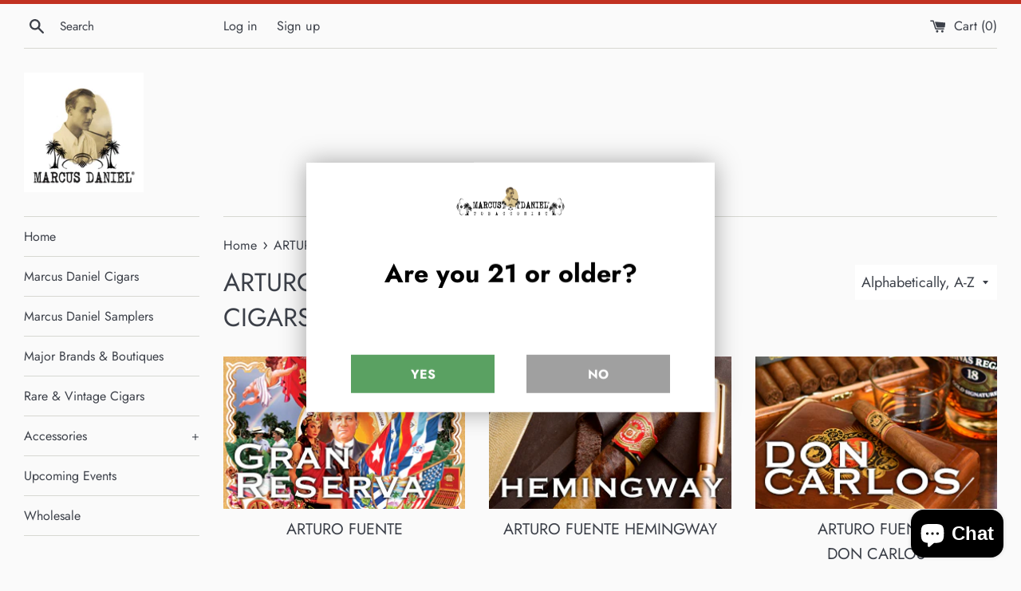

--- FILE ---
content_type: text/html; charset=utf-8
request_url: https://marcusdaniel.com/collections/arturo-fuente-cigars
body_size: 21253
content:
<!doctype html>
<html class="supports-no-js" lang="en">
<head>
  <meta charset="utf-8">
  <meta http-equiv="X-UA-Compatible" content="IE=edge,chrome=1">
  <meta name="viewport" content="width=device-width,initial-scale=1">
  <meta name="theme-color" content="">
  <link rel="canonical" href="https://marcusdaniel.com/collections/arturo-fuente-cigars">

  

  <title>
  ARTURO FUENTE CIGARS &ndash; MARCUS DANIEL FINE CIGARS.  Bringing The Romance Back To Tobacco Since 1994 ™ www.marcusdaniel.com
  </title>

  
    <meta name="description" content="Buy Arturo Fuente Cigars Online - Marcus Daniel Tobacconist, Naples, FL.">
  

  <!-- /snippets/social-meta-tags.liquid -->




<meta property="og:site_name" content="MARCUS DANIEL FINE CIGARS.  Bringing The Romance Back To Tobacco Since 1994 ™ www.marcusdaniel.com">
<meta property="og:url" content="https://marcusdaniel.com/collections/arturo-fuente-cigars">
<meta property="og:title" content="ARTURO FUENTE CIGARS">
<meta property="og:type" content="product.group">
<meta property="og:description" content="Buy Arturo Fuente Cigars Online - Marcus Daniel Tobacconist, Naples, FL.">





<meta name="twitter:card" content="summary_large_image">
<meta name="twitter:title" content="ARTURO FUENTE CIGARS">
<meta name="twitter:description" content="Buy Arturo Fuente Cigars Online - Marcus Daniel Tobacconist, Naples, FL.">


  <script>
    document.documentElement.className = document.documentElement.className.replace('supports-no-js', 'supports-js');

    var theme = {
      mapStrings: {
        addressError: "Error looking up that address",
        addressNoResults: "No results for that address",
        addressQueryLimit: "You have exceeded the Google API usage limit. Consider upgrading to a \u003ca href=\"https:\/\/developers.google.com\/maps\/premium\/usage-limits\"\u003ePremium Plan\u003c\/a\u003e.",
        authError: "There was a problem authenticating your Google Maps account."
      }
    }
  </script>

  <link href="//marcusdaniel.com/cdn/shop/t/2/assets/theme.scss.css?v=10752534782783115121759259425" rel="stylesheet" type="text/css" media="all" />

  <script>window.performance && window.performance.mark && window.performance.mark('shopify.content_for_header.start');</script><meta id="shopify-digital-wallet" name="shopify-digital-wallet" content="/554592/digital_wallets/dialog">
<meta name="shopify-checkout-api-token" content="e522f3afb49982cc0cf3a8ccfa1e447a">
<meta id="in-context-paypal-metadata" data-shop-id="554592" data-venmo-supported="true" data-environment="production" data-locale="en_US" data-paypal-v4="true" data-currency="USD">
<link rel="alternate" type="application/atom+xml" title="Feed" href="/collections/arturo-fuente-cigars.atom" />
<link rel="alternate" type="application/json+oembed" href="https://marcusdaniel.com/collections/arturo-fuente-cigars.oembed">
<script async="async" src="/checkouts/internal/preloads.js?locale=en-US"></script>
<script id="shopify-features" type="application/json">{"accessToken":"e522f3afb49982cc0cf3a8ccfa1e447a","betas":["rich-media-storefront-analytics"],"domain":"marcusdaniel.com","predictiveSearch":true,"shopId":554592,"locale":"en"}</script>
<script>var Shopify = Shopify || {};
Shopify.shop = "marcusdaniel.myshopify.com";
Shopify.locale = "en";
Shopify.currency = {"active":"USD","rate":"1.0"};
Shopify.country = "US";
Shopify.theme = {"name":"Simple","id":81432117319,"schema_name":"Simple","schema_version":"11.1.10","theme_store_id":578,"role":"main"};
Shopify.theme.handle = "null";
Shopify.theme.style = {"id":null,"handle":null};
Shopify.cdnHost = "marcusdaniel.com/cdn";
Shopify.routes = Shopify.routes || {};
Shopify.routes.root = "/";</script>
<script type="module">!function(o){(o.Shopify=o.Shopify||{}).modules=!0}(window);</script>
<script>!function(o){function n(){var o=[];function n(){o.push(Array.prototype.slice.apply(arguments))}return n.q=o,n}var t=o.Shopify=o.Shopify||{};t.loadFeatures=n(),t.autoloadFeatures=n()}(window);</script>
<script id="shop-js-analytics" type="application/json">{"pageType":"collection"}</script>
<script defer="defer" async type="module" src="//marcusdaniel.com/cdn/shopifycloud/shop-js/modules/v2/client.init-shop-cart-sync_BT-GjEfc.en.esm.js"></script>
<script defer="defer" async type="module" src="//marcusdaniel.com/cdn/shopifycloud/shop-js/modules/v2/chunk.common_D58fp_Oc.esm.js"></script>
<script defer="defer" async type="module" src="//marcusdaniel.com/cdn/shopifycloud/shop-js/modules/v2/chunk.modal_xMitdFEc.esm.js"></script>
<script type="module">
  await import("//marcusdaniel.com/cdn/shopifycloud/shop-js/modules/v2/client.init-shop-cart-sync_BT-GjEfc.en.esm.js");
await import("//marcusdaniel.com/cdn/shopifycloud/shop-js/modules/v2/chunk.common_D58fp_Oc.esm.js");
await import("//marcusdaniel.com/cdn/shopifycloud/shop-js/modules/v2/chunk.modal_xMitdFEc.esm.js");

  window.Shopify.SignInWithShop?.initShopCartSync?.({"fedCMEnabled":true,"windoidEnabled":true});

</script>
<script>(function() {
  var isLoaded = false;
  function asyncLoad() {
    if (isLoaded) return;
    isLoaded = true;
    var urls = ["https:\/\/popup.lifterapps.com\/js\/modal.js?shop=marcusdaniel.myshopify.com","https:\/\/cdn-scripts.signifyd.com\/shopify\/script-tag.js?shop=marcusdaniel.myshopify.com","\/\/www.powr.io\/powr.js?powr-token=marcusdaniel.myshopify.com\u0026external-type=shopify\u0026shop=marcusdaniel.myshopify.com"];
    for (var i = 0; i < urls.length; i++) {
      var s = document.createElement('script');
      s.type = 'text/javascript';
      s.async = true;
      s.src = urls[i];
      var x = document.getElementsByTagName('script')[0];
      x.parentNode.insertBefore(s, x);
    }
  };
  if(window.attachEvent) {
    window.attachEvent('onload', asyncLoad);
  } else {
    window.addEventListener('load', asyncLoad, false);
  }
})();</script>
<script id="__st">var __st={"a":554592,"offset":-18000,"reqid":"e3dc4618-ea61-46b7-a65b-8ba22b822b7a-1769101605","pageurl":"marcusdaniel.com\/collections\/arturo-fuente-cigars","u":"92068879183b","p":"collection","rtyp":"collection","rid":26039921};</script>
<script>window.ShopifyPaypalV4VisibilityTracking = true;</script>
<script id="captcha-bootstrap">!function(){'use strict';const t='contact',e='account',n='new_comment',o=[[t,t],['blogs',n],['comments',n],[t,'customer']],c=[[e,'customer_login'],[e,'guest_login'],[e,'recover_customer_password'],[e,'create_customer']],r=t=>t.map((([t,e])=>`form[action*='/${t}']:not([data-nocaptcha='true']) input[name='form_type'][value='${e}']`)).join(','),a=t=>()=>t?[...document.querySelectorAll(t)].map((t=>t.form)):[];function s(){const t=[...o],e=r(t);return a(e)}const i='password',u='form_key',d=['recaptcha-v3-token','g-recaptcha-response','h-captcha-response',i],f=()=>{try{return window.sessionStorage}catch{return}},m='__shopify_v',_=t=>t.elements[u];function p(t,e,n=!1){try{const o=window.sessionStorage,c=JSON.parse(o.getItem(e)),{data:r}=function(t){const{data:e,action:n}=t;return t[m]||n?{data:e,action:n}:{data:t,action:n}}(c);for(const[e,n]of Object.entries(r))t.elements[e]&&(t.elements[e].value=n);n&&o.removeItem(e)}catch(o){console.error('form repopulation failed',{error:o})}}const l='form_type',E='cptcha';function T(t){t.dataset[E]=!0}const w=window,h=w.document,L='Shopify',v='ce_forms',y='captcha';let A=!1;((t,e)=>{const n=(g='f06e6c50-85a8-45c8-87d0-21a2b65856fe',I='https://cdn.shopify.com/shopifycloud/storefront-forms-hcaptcha/ce_storefront_forms_captcha_hcaptcha.v1.5.2.iife.js',D={infoText:'Protected by hCaptcha',privacyText:'Privacy',termsText:'Terms'},(t,e,n)=>{const o=w[L][v],c=o.bindForm;if(c)return c(t,g,e,D).then(n);var r;o.q.push([[t,g,e,D],n]),r=I,A||(h.body.append(Object.assign(h.createElement('script'),{id:'captcha-provider',async:!0,src:r})),A=!0)});var g,I,D;w[L]=w[L]||{},w[L][v]=w[L][v]||{},w[L][v].q=[],w[L][y]=w[L][y]||{},w[L][y].protect=function(t,e){n(t,void 0,e),T(t)},Object.freeze(w[L][y]),function(t,e,n,w,h,L){const[v,y,A,g]=function(t,e,n){const i=e?o:[],u=t?c:[],d=[...i,...u],f=r(d),m=r(i),_=r(d.filter((([t,e])=>n.includes(e))));return[a(f),a(m),a(_),s()]}(w,h,L),I=t=>{const e=t.target;return e instanceof HTMLFormElement?e:e&&e.form},D=t=>v().includes(t);t.addEventListener('submit',(t=>{const e=I(t);if(!e)return;const n=D(e)&&!e.dataset.hcaptchaBound&&!e.dataset.recaptchaBound,o=_(e),c=g().includes(e)&&(!o||!o.value);(n||c)&&t.preventDefault(),c&&!n&&(function(t){try{if(!f())return;!function(t){const e=f();if(!e)return;const n=_(t);if(!n)return;const o=n.value;o&&e.removeItem(o)}(t);const e=Array.from(Array(32),(()=>Math.random().toString(36)[2])).join('');!function(t,e){_(t)||t.append(Object.assign(document.createElement('input'),{type:'hidden',name:u})),t.elements[u].value=e}(t,e),function(t,e){const n=f();if(!n)return;const o=[...t.querySelectorAll(`input[type='${i}']`)].map((({name:t})=>t)),c=[...d,...o],r={};for(const[a,s]of new FormData(t).entries())c.includes(a)||(r[a]=s);n.setItem(e,JSON.stringify({[m]:1,action:t.action,data:r}))}(t,e)}catch(e){console.error('failed to persist form',e)}}(e),e.submit())}));const S=(t,e)=>{t&&!t.dataset[E]&&(n(t,e.some((e=>e===t))),T(t))};for(const o of['focusin','change'])t.addEventListener(o,(t=>{const e=I(t);D(e)&&S(e,y())}));const B=e.get('form_key'),M=e.get(l),P=B&&M;t.addEventListener('DOMContentLoaded',(()=>{const t=y();if(P)for(const e of t)e.elements[l].value===M&&p(e,B);[...new Set([...A(),...v().filter((t=>'true'===t.dataset.shopifyCaptcha))])].forEach((e=>S(e,t)))}))}(h,new URLSearchParams(w.location.search),n,t,e,['guest_login'])})(!0,!0)}();</script>
<script integrity="sha256-4kQ18oKyAcykRKYeNunJcIwy7WH5gtpwJnB7kiuLZ1E=" data-source-attribution="shopify.loadfeatures" defer="defer" src="//marcusdaniel.com/cdn/shopifycloud/storefront/assets/storefront/load_feature-a0a9edcb.js" crossorigin="anonymous"></script>
<script data-source-attribution="shopify.dynamic_checkout.dynamic.init">var Shopify=Shopify||{};Shopify.PaymentButton=Shopify.PaymentButton||{isStorefrontPortableWallets:!0,init:function(){window.Shopify.PaymentButton.init=function(){};var t=document.createElement("script");t.src="https://marcusdaniel.com/cdn/shopifycloud/portable-wallets/latest/portable-wallets.en.js",t.type="module",document.head.appendChild(t)}};
</script>
<script data-source-attribution="shopify.dynamic_checkout.buyer_consent">
  function portableWalletsHideBuyerConsent(e){var t=document.getElementById("shopify-buyer-consent"),n=document.getElementById("shopify-subscription-policy-button");t&&n&&(t.classList.add("hidden"),t.setAttribute("aria-hidden","true"),n.removeEventListener("click",e))}function portableWalletsShowBuyerConsent(e){var t=document.getElementById("shopify-buyer-consent"),n=document.getElementById("shopify-subscription-policy-button");t&&n&&(t.classList.remove("hidden"),t.removeAttribute("aria-hidden"),n.addEventListener("click",e))}window.Shopify?.PaymentButton&&(window.Shopify.PaymentButton.hideBuyerConsent=portableWalletsHideBuyerConsent,window.Shopify.PaymentButton.showBuyerConsent=portableWalletsShowBuyerConsent);
</script>
<script data-source-attribution="shopify.dynamic_checkout.cart.bootstrap">document.addEventListener("DOMContentLoaded",(function(){function t(){return document.querySelector("shopify-accelerated-checkout-cart, shopify-accelerated-checkout")}if(t())Shopify.PaymentButton.init();else{new MutationObserver((function(e,n){t()&&(Shopify.PaymentButton.init(),n.disconnect())})).observe(document.body,{childList:!0,subtree:!0})}}));
</script>
<link id="shopify-accelerated-checkout-styles" rel="stylesheet" media="screen" href="https://marcusdaniel.com/cdn/shopifycloud/portable-wallets/latest/accelerated-checkout-backwards-compat.css" crossorigin="anonymous">
<style id="shopify-accelerated-checkout-cart">
        #shopify-buyer-consent {
  margin-top: 1em;
  display: inline-block;
  width: 100%;
}

#shopify-buyer-consent.hidden {
  display: none;
}

#shopify-subscription-policy-button {
  background: none;
  border: none;
  padding: 0;
  text-decoration: underline;
  font-size: inherit;
  cursor: pointer;
}

#shopify-subscription-policy-button::before {
  box-shadow: none;
}

      </style>

<script>window.performance && window.performance.mark && window.performance.mark('shopify.content_for_header.end');</script>

  <script src="//marcusdaniel.com/cdn/shop/t/2/assets/jquery-1.11.0.min.js?v=32460426840832490021587848638" type="text/javascript"></script>
  <script src="//marcusdaniel.com/cdn/shop/t/2/assets/modernizr.min.js?v=44044439420609591321587848639" type="text/javascript"></script>

  <script src="//marcusdaniel.com/cdn/shop/t/2/assets/lazysizes.min.js?v=155223123402716617051587848638" async="async"></script>

  
<script src="https://cdn.shopify.com/extensions/e8878072-2f6b-4e89-8082-94b04320908d/inbox-1254/assets/inbox-chat-loader.js" type="text/javascript" defer="defer"></script>
<script src="https://cdn.shopify.com/extensions/019b1279-d906-7ffa-a5c9-fc5d5f608bed/auction-extension-75/assets/CodeBlockAction.min.js" type="text/javascript" defer="defer"></script>
<link href="https://monorail-edge.shopifysvc.com" rel="dns-prefetch">
<script>(function(){if ("sendBeacon" in navigator && "performance" in window) {try {var session_token_from_headers = performance.getEntriesByType('navigation')[0].serverTiming.find(x => x.name == '_s').description;} catch {var session_token_from_headers = undefined;}var session_cookie_matches = document.cookie.match(/_shopify_s=([^;]*)/);var session_token_from_cookie = session_cookie_matches && session_cookie_matches.length === 2 ? session_cookie_matches[1] : "";var session_token = session_token_from_headers || session_token_from_cookie || "";function handle_abandonment_event(e) {var entries = performance.getEntries().filter(function(entry) {return /monorail-edge.shopifysvc.com/.test(entry.name);});if (!window.abandonment_tracked && entries.length === 0) {window.abandonment_tracked = true;var currentMs = Date.now();var navigation_start = performance.timing.navigationStart;var payload = {shop_id: 554592,url: window.location.href,navigation_start,duration: currentMs - navigation_start,session_token,page_type: "collection"};window.navigator.sendBeacon("https://monorail-edge.shopifysvc.com/v1/produce", JSON.stringify({schema_id: "online_store_buyer_site_abandonment/1.1",payload: payload,metadata: {event_created_at_ms: currentMs,event_sent_at_ms: currentMs}}));}}window.addEventListener('pagehide', handle_abandonment_event);}}());</script>
<script id="web-pixels-manager-setup">(function e(e,d,r,n,o){if(void 0===o&&(o={}),!Boolean(null===(a=null===(i=window.Shopify)||void 0===i?void 0:i.analytics)||void 0===a?void 0:a.replayQueue)){var i,a;window.Shopify=window.Shopify||{};var t=window.Shopify;t.analytics=t.analytics||{};var s=t.analytics;s.replayQueue=[],s.publish=function(e,d,r){return s.replayQueue.push([e,d,r]),!0};try{self.performance.mark("wpm:start")}catch(e){}var l=function(){var e={modern:/Edge?\/(1{2}[4-9]|1[2-9]\d|[2-9]\d{2}|\d{4,})\.\d+(\.\d+|)|Firefox\/(1{2}[4-9]|1[2-9]\d|[2-9]\d{2}|\d{4,})\.\d+(\.\d+|)|Chrom(ium|e)\/(9{2}|\d{3,})\.\d+(\.\d+|)|(Maci|X1{2}).+ Version\/(15\.\d+|(1[6-9]|[2-9]\d|\d{3,})\.\d+)([,.]\d+|)( \(\w+\)|)( Mobile\/\w+|) Safari\/|Chrome.+OPR\/(9{2}|\d{3,})\.\d+\.\d+|(CPU[ +]OS|iPhone[ +]OS|CPU[ +]iPhone|CPU IPhone OS|CPU iPad OS)[ +]+(15[._]\d+|(1[6-9]|[2-9]\d|\d{3,})[._]\d+)([._]\d+|)|Android:?[ /-](13[3-9]|1[4-9]\d|[2-9]\d{2}|\d{4,})(\.\d+|)(\.\d+|)|Android.+Firefox\/(13[5-9]|1[4-9]\d|[2-9]\d{2}|\d{4,})\.\d+(\.\d+|)|Android.+Chrom(ium|e)\/(13[3-9]|1[4-9]\d|[2-9]\d{2}|\d{4,})\.\d+(\.\d+|)|SamsungBrowser\/([2-9]\d|\d{3,})\.\d+/,legacy:/Edge?\/(1[6-9]|[2-9]\d|\d{3,})\.\d+(\.\d+|)|Firefox\/(5[4-9]|[6-9]\d|\d{3,})\.\d+(\.\d+|)|Chrom(ium|e)\/(5[1-9]|[6-9]\d|\d{3,})\.\d+(\.\d+|)([\d.]+$|.*Safari\/(?![\d.]+ Edge\/[\d.]+$))|(Maci|X1{2}).+ Version\/(10\.\d+|(1[1-9]|[2-9]\d|\d{3,})\.\d+)([,.]\d+|)( \(\w+\)|)( Mobile\/\w+|) Safari\/|Chrome.+OPR\/(3[89]|[4-9]\d|\d{3,})\.\d+\.\d+|(CPU[ +]OS|iPhone[ +]OS|CPU[ +]iPhone|CPU IPhone OS|CPU iPad OS)[ +]+(10[._]\d+|(1[1-9]|[2-9]\d|\d{3,})[._]\d+)([._]\d+|)|Android:?[ /-](13[3-9]|1[4-9]\d|[2-9]\d{2}|\d{4,})(\.\d+|)(\.\d+|)|Mobile Safari.+OPR\/([89]\d|\d{3,})\.\d+\.\d+|Android.+Firefox\/(13[5-9]|1[4-9]\d|[2-9]\d{2}|\d{4,})\.\d+(\.\d+|)|Android.+Chrom(ium|e)\/(13[3-9]|1[4-9]\d|[2-9]\d{2}|\d{4,})\.\d+(\.\d+|)|Android.+(UC? ?Browser|UCWEB|U3)[ /]?(15\.([5-9]|\d{2,})|(1[6-9]|[2-9]\d|\d{3,})\.\d+)\.\d+|SamsungBrowser\/(5\.\d+|([6-9]|\d{2,})\.\d+)|Android.+MQ{2}Browser\/(14(\.(9|\d{2,})|)|(1[5-9]|[2-9]\d|\d{3,})(\.\d+|))(\.\d+|)|K[Aa][Ii]OS\/(3\.\d+|([4-9]|\d{2,})\.\d+)(\.\d+|)/},d=e.modern,r=e.legacy,n=navigator.userAgent;return n.match(d)?"modern":n.match(r)?"legacy":"unknown"}(),u="modern"===l?"modern":"legacy",c=(null!=n?n:{modern:"",legacy:""})[u],f=function(e){return[e.baseUrl,"/wpm","/b",e.hashVersion,"modern"===e.buildTarget?"m":"l",".js"].join("")}({baseUrl:d,hashVersion:r,buildTarget:u}),m=function(e){var d=e.version,r=e.bundleTarget,n=e.surface,o=e.pageUrl,i=e.monorailEndpoint;return{emit:function(e){var a=e.status,t=e.errorMsg,s=(new Date).getTime(),l=JSON.stringify({metadata:{event_sent_at_ms:s},events:[{schema_id:"web_pixels_manager_load/3.1",payload:{version:d,bundle_target:r,page_url:o,status:a,surface:n,error_msg:t},metadata:{event_created_at_ms:s}}]});if(!i)return console&&console.warn&&console.warn("[Web Pixels Manager] No Monorail endpoint provided, skipping logging."),!1;try{return self.navigator.sendBeacon.bind(self.navigator)(i,l)}catch(e){}var u=new XMLHttpRequest;try{return u.open("POST",i,!0),u.setRequestHeader("Content-Type","text/plain"),u.send(l),!0}catch(e){return console&&console.warn&&console.warn("[Web Pixels Manager] Got an unhandled error while logging to Monorail."),!1}}}}({version:r,bundleTarget:l,surface:e.surface,pageUrl:self.location.href,monorailEndpoint:e.monorailEndpoint});try{o.browserTarget=l,function(e){var d=e.src,r=e.async,n=void 0===r||r,o=e.onload,i=e.onerror,a=e.sri,t=e.scriptDataAttributes,s=void 0===t?{}:t,l=document.createElement("script"),u=document.querySelector("head"),c=document.querySelector("body");if(l.async=n,l.src=d,a&&(l.integrity=a,l.crossOrigin="anonymous"),s)for(var f in s)if(Object.prototype.hasOwnProperty.call(s,f))try{l.dataset[f]=s[f]}catch(e){}if(o&&l.addEventListener("load",o),i&&l.addEventListener("error",i),u)u.appendChild(l);else{if(!c)throw new Error("Did not find a head or body element to append the script");c.appendChild(l)}}({src:f,async:!0,onload:function(){if(!function(){var e,d;return Boolean(null===(d=null===(e=window.Shopify)||void 0===e?void 0:e.analytics)||void 0===d?void 0:d.initialized)}()){var d=window.webPixelsManager.init(e)||void 0;if(d){var r=window.Shopify.analytics;r.replayQueue.forEach((function(e){var r=e[0],n=e[1],o=e[2];d.publishCustomEvent(r,n,o)})),r.replayQueue=[],r.publish=d.publishCustomEvent,r.visitor=d.visitor,r.initialized=!0}}},onerror:function(){return m.emit({status:"failed",errorMsg:"".concat(f," has failed to load")})},sri:function(e){var d=/^sha384-[A-Za-z0-9+/=]+$/;return"string"==typeof e&&d.test(e)}(c)?c:"",scriptDataAttributes:o}),m.emit({status:"loading"})}catch(e){m.emit({status:"failed",errorMsg:(null==e?void 0:e.message)||"Unknown error"})}}})({shopId: 554592,storefrontBaseUrl: "https://marcusdaniel.com",extensionsBaseUrl: "https://extensions.shopifycdn.com/cdn/shopifycloud/web-pixels-manager",monorailEndpoint: "https://monorail-edge.shopifysvc.com/unstable/produce_batch",surface: "storefront-renderer",enabledBetaFlags: ["2dca8a86"],webPixelsConfigList: [{"id":"145752340","eventPayloadVersion":"v1","runtimeContext":"LAX","scriptVersion":"1","type":"CUSTOM","privacyPurposes":["ANALYTICS"],"name":"Google Analytics tag (migrated)"},{"id":"shopify-app-pixel","configuration":"{}","eventPayloadVersion":"v1","runtimeContext":"STRICT","scriptVersion":"0450","apiClientId":"shopify-pixel","type":"APP","privacyPurposes":["ANALYTICS","MARKETING"]},{"id":"shopify-custom-pixel","eventPayloadVersion":"v1","runtimeContext":"LAX","scriptVersion":"0450","apiClientId":"shopify-pixel","type":"CUSTOM","privacyPurposes":["ANALYTICS","MARKETING"]}],isMerchantRequest: false,initData: {"shop":{"name":"MARCUS DANIEL FINE CIGARS.  Bringing The Romance Back To Tobacco Since 1994 ™ www.marcusdaniel.com","paymentSettings":{"currencyCode":"USD"},"myshopifyDomain":"marcusdaniel.myshopify.com","countryCode":"US","storefrontUrl":"https:\/\/marcusdaniel.com"},"customer":null,"cart":null,"checkout":null,"productVariants":[],"purchasingCompany":null},},"https://marcusdaniel.com/cdn","fcfee988w5aeb613cpc8e4bc33m6693e112",{"modern":"","legacy":""},{"shopId":"554592","storefrontBaseUrl":"https:\/\/marcusdaniel.com","extensionBaseUrl":"https:\/\/extensions.shopifycdn.com\/cdn\/shopifycloud\/web-pixels-manager","surface":"storefront-renderer","enabledBetaFlags":"[\"2dca8a86\"]","isMerchantRequest":"false","hashVersion":"fcfee988w5aeb613cpc8e4bc33m6693e112","publish":"custom","events":"[[\"page_viewed\",{}],[\"collection_viewed\",{\"collection\":{\"id\":\"26039921\",\"title\":\"ARTURO FUENTE CIGARS\",\"productVariants\":[{\"price\":{\"amount\":170.95,\"currencyCode\":\"USD\"},\"product\":{\"title\":\"ARTURO FUENTE\",\"vendor\":\"Marcus Daniel\",\"id\":\"4899525722183\",\"untranslatedTitle\":\"ARTURO FUENTE\",\"url\":\"\/products\/arturo-fuente\",\"type\":\"Cigars\"},\"id\":\"32651626840135\",\"image\":{\"src\":\"\/\/marcusdaniel.com\/cdn\/shop\/products\/GranReserva.jpg?v=1604120518\"},\"sku\":\"\",\"title\":\"8-5-8 (6 x 47), Natural \/ Box of 25\",\"untranslatedTitle\":\"8-5-8 (6 x 47), Natural \/ Box of 25\"},{\"price\":{\"amount\":193.5,\"currencyCode\":\"USD\"},\"product\":{\"title\":\"ARTURO FUENTE HEMINGWAY\",\"vendor\":\"Marcus Daniel\",\"id\":\"1625433796\",\"untranslatedTitle\":\"ARTURO FUENTE HEMINGWAY\",\"url\":\"\/products\/arturo-fuente-hemingway-1\",\"type\":\"Cigars\"},\"id\":\"5776142788\",\"image\":{\"src\":\"\/\/marcusdaniel.com\/cdn\/shop\/products\/Hemingway.jpg?v=1604124597\"},\"sku\":\"\",\"title\":\"Best Seller (5 x 55), Natural \/ Box of 25\",\"untranslatedTitle\":\"Best Seller (5 x 55), Natural \/ Box of 25\"},{\"price\":{\"amount\":373.95,\"currencyCode\":\"USD\"},\"product\":{\"title\":\"ARTURO FUENTE\u003cbr\u003eDON CARLOS\",\"vendor\":\"Marcus Daniel\",\"id\":\"1625786884\",\"untranslatedTitle\":\"ARTURO FUENTE\u003cbr\u003eDON CARLOS\",\"url\":\"\/products\/arturo-fuente-don-carlos\",\"type\":\"Cigars\"},\"id\":\"5777047172\",\"image\":{\"src\":\"\/\/marcusdaniel.com\/cdn\/shop\/products\/DonCarlos.jpg?v=1604124693\"},\"sku\":\"\",\"title\":\"#2 Belicoso (6 x 54) \/ Box of 25\",\"untranslatedTitle\":\"#2 Belicoso (6 x 54) \/ Box of 25\"},{\"price\":{\"amount\":219.95,\"currencyCode\":\"USD\"},\"product\":{\"title\":\"ARTURO FUENTE\u003cbr\u003eSUN GROWN\",\"vendor\":\"Marcus Daniel\",\"id\":\"1625639620\",\"untranslatedTitle\":\"ARTURO FUENTE\u003cbr\u003eSUN GROWN\",\"url\":\"\/products\/arturo-fuente-sun-grown\",\"type\":\"Cigars\"},\"id\":\"27394764168\",\"image\":{\"src\":\"\/\/marcusdaniel.com\/cdn\/shop\/products\/MagnumR.jpg?v=1604122388\"},\"sku\":\"\",\"title\":\"8-5-8 SunGrown [Gran Corona] (6 x 47) \/ Box of 25\",\"untranslatedTitle\":\"8-5-8 SunGrown [Gran Corona] (6 x 47) \/ Box of 25\"},{\"price\":{\"amount\":195.0,\"currencyCode\":\"USD\"},\"product\":{\"title\":\"FUENTE FUENTE OPUS X (VINTAGE 1999) RESERVA D'CHATEAU (SINGLES) - AGED 25 YEARS\",\"vendor\":\"MARCUS DANIEL FINE CIGARS. Bringing The Romance Back To Tobacco Since 1994 ™ www.marcusdaniel.com\",\"id\":\"9009805099284\",\"untranslatedTitle\":\"FUENTE FUENTE OPUS X (VINTAGE 1999) RESERVA D'CHATEAU (SINGLES) - AGED 25 YEARS\",\"url\":\"\/products\/fuente-fuente-opus-x-vintage-1999-reserva-dchateau-box-of-32-aged-25-years\",\"type\":\"Rare Cigars\"},\"id\":\"47777625080084\",\"image\":{\"src\":\"\/\/marcusdaniel.com\/cdn\/shop\/files\/OX1567-20230719_000708.jpg?v=1709095376\"},\"sku\":null,\"title\":\"Default Title\",\"untranslatedTitle\":\"Default Title\"}]}}]]"});</script><script>
  window.ShopifyAnalytics = window.ShopifyAnalytics || {};
  window.ShopifyAnalytics.meta = window.ShopifyAnalytics.meta || {};
  window.ShopifyAnalytics.meta.currency = 'USD';
  var meta = {"products":[{"id":4899525722183,"gid":"gid:\/\/shopify\/Product\/4899525722183","vendor":"Marcus Daniel","type":"Cigars","handle":"arturo-fuente","variants":[{"id":32651626840135,"price":17095,"name":"ARTURO FUENTE - 8-5-8 (6 x 47), Natural \/ Box of 25","public_title":"8-5-8 (6 x 47), Natural \/ Box of 25","sku":""},{"id":32651626872903,"price":17095,"name":"ARTURO FUENTE - 8-5-8 (6 x 47), Maduro \/ Box of 25","public_title":"8-5-8 (6 x 47), Maduro \/ Box of 25","sku":""},{"id":32651626905671,"price":17095,"name":"ARTURO FUENTE - 8-5-8 (6 x 47), Claro \/ Box of 25","public_title":"8-5-8 (6 x 47), Claro \/ Box of 25","sku":""},{"id":32651626938439,"price":19895,"name":"ARTURO FUENTE - Canones (8.5 x 52), Natural \/ Box of 20","public_title":"Canones (8.5 x 52), Natural \/ Box of 20","sku":""},{"id":32651626971207,"price":19895,"name":"ARTURO FUENTE - Canones (8.5 x 52), Maduro \/ Box of 20","public_title":"Canones (8.5 x 52), Maduro \/ Box of 20","sku":""},{"id":32651627003975,"price":13450,"name":"ARTURO FUENTE - Chateau Fuente (4.5 x 50), Natural \/ Box of 20","public_title":"Chateau Fuente (4.5 x 50), Natural \/ Box of 20","sku":""},{"id":32651627036743,"price":13450,"name":"ARTURO FUENTE - Chateau Fuente (4.5 x 50), Maduro \/ Box of 20","public_title":"Chateau Fuente (4.5 x 50), Maduro \/ Box of 20","sku":""},{"id":32651627069511,"price":17550,"name":"ARTURO FUENTE - Double Chateau (6.75 x 50), Natural \/ Box of 20","public_title":"Double Chateau (6.75 x 50), Natural \/ Box of 20","sku":""},{"id":32651627102279,"price":17550,"name":"ARTURO FUENTE - Double Chateau (6.75 x 50), Maduro \/ Box of 20","public_title":"Double Chateau (6.75 x 50), Maduro \/ Box of 20","sku":""},{"id":32651627135047,"price":22195,"name":"ARTURO FUENTE - Chateau Fuente Pyramids (6 x 52), Natural \/ Box of 25","public_title":"Chateau Fuente Pyramids (6 x 52), Natural \/ Box of 25","sku":""},{"id":32651627167815,"price":27252,"name":"ARTURO FUENTE - Chateau Fuente King T Tube (7 x 49), Natural \/ Box of 24","public_title":"Chateau Fuente King T Tube (7 x 49), Natural \/ Box of 24","sku":""},{"id":32651723276359,"price":15895,"name":"ARTURO FUENTE - Cuban Corona (5.5 x 45), Natural \/ Box of 25","public_title":"Cuban Corona (5.5 x 45), Natural \/ Box of 25","sku":""},{"id":32651723571271,"price":15895,"name":"ARTURO FUENTE - Cuban Corona (5.5 x 45), Maduro \/ Box of 25","public_title":"Cuban Corona (5.5 x 45), Maduro \/ Box of 25","sku":""},{"id":32651723604039,"price":18895,"name":"ARTURO FUENTE - Churchill (7.25 x 48), Natural \/ Box of 25","public_title":"Churchill (7.25 x 48), Natural \/ Box of 25","sku":""},{"id":32651723636807,"price":18895,"name":"ARTURO FUENTE - Churchill Seleccion D'Oro Shade Grown (7.25 x 48), Natural \/ Box of 25","public_title":"Churchill Seleccion D'Oro Shade Grown (7.25 x 48), Natural \/ Box of 25","sku":""},{"id":32651724030023,"price":17550,"name":"ARTURO FUENTE - Corona Imperial (6.5 x 46), Natural \/ Box of 25","public_title":"Corona Imperial (6.5 x 46), Natural \/ Box of 25","sku":""},{"id":32651724062791,"price":17550,"name":"ARTURO FUENTE - Corona Imperial (6.5 x 46), Maduro \/ Box of 25","public_title":"Corona Imperial (6.5 x 46), Maduro \/ Box of 25","sku":""},{"id":32651725275207,"price":13495,"name":"ARTURO FUENTE - Exquisito (4.5 x 33), Natural \/ Box of 50","public_title":"Exquisito (4.5 x 33), Natural \/ Box of 50","sku":""},{"id":32651725373511,"price":13495,"name":"ARTURO FUENTE - Exquisito (4.5 x 33), Maduro \/ Box of 50","public_title":"Exquisito (4.5 x 33), Maduro \/ Box of 50","sku":""},{"id":32651725406279,"price":16895,"name":"ARTURO FUENTE - Privada #1 (6.75 x 44), Natural \/ Box of 25","public_title":"Privada #1 (6.75 x 44), Natural \/ Box of 25","sku":""},{"id":32651725471815,"price":16895,"name":"ARTURO FUENTE - Privada #1 (6.75 x 44), Maduro \/ Box of 25","public_title":"Privada #1 (6.75 x 44), Maduro \/ Box of 25","sku":""},{"id":32651725537351,"price":15650,"name":"ARTURO FUENTE - Rothschild (4.5 x 50), Natural \/ Box of 25","public_title":"Rothschild (4.5 x 50), Natural \/ Box of 25","sku":""},{"id":32651725570119,"price":15650,"name":"ARTURO FUENTE - Rothschild (4.5 x 50), Maduro \/ Box of 25","public_title":"Rothschild (4.5 x 50), Maduro \/ Box of 25","sku":""},{"id":32651725602887,"price":15450,"name":"ARTURO FUENTE - Spanish Lonsdale (6.5 x 42), Natural \/ Box of 25","public_title":"Spanish Lonsdale (6.5 x 42), Natural \/ Box of 25","sku":""},{"id":32651725635655,"price":15450,"name":"ARTURO FUENTE - Spanish Lonsdale (6.5 x 42), Maduro \/ Box of 25","public_title":"Spanish Lonsdale (6.5 x 42), Maduro \/ Box of 25","sku":""},{"id":32651725701191,"price":21595,"name":"ARTURO FUENTE - Cubanitos (4.5 x 32), Natural \/ Unit of 100 (10 Tins of 10 Cigars)","public_title":"Cubanitos (4.5 x 32), Natural \/ Unit of 100 (10 Tins of 10 Cigars)","sku":""}],"remote":false},{"id":1625433796,"gid":"gid:\/\/shopify\/Product\/1625433796","vendor":"Marcus Daniel","type":"Cigars","handle":"arturo-fuente-hemingway-1","variants":[{"id":5776142788,"price":19350,"name":"ARTURO FUENTE HEMINGWAY - Best Seller (5 x 55), Natural \/ Box of 25","public_title":"Best Seller (5 x 55), Natural \/ Box of 25","sku":""},{"id":32095331090503,"price":25995,"name":"ARTURO FUENTE HEMINGWAY - Best Seller (5 x 55), Maduro \/ Box of 25","public_title":"Best Seller (5 x 55), Maduro \/ Box of 25","sku":""},{"id":5776142980,"price":25795,"name":"ARTURO FUENTE HEMINGWAY - Classic (7 x 48), Natural \/ Box of 25","public_title":"Classic (7 x 48), Natural \/ Box of 25","sku":""},{"id":32095270142023,"price":39995,"name":"ARTURO FUENTE HEMINGWAY - Classic (7 x 48), Maduro \/ Box of 25","public_title":"Classic (7 x 48), Maduro \/ Box of 25","sku":""},{"id":27899912454167,"price":17250,"name":"ARTURO FUENTE HEMINGWAY - Masterpiece (9 x 52), Natural \/ Box of 10","public_title":"Masterpiece (9 x 52), Natural \/ Box of 10","sku":""},{"id":32095401410631,"price":28995,"name":"ARTURO FUENTE HEMINGWAY - Masterpiece (9 x 52), Maduro \/ Box of 10","public_title":"Masterpiece (9 x 52), Maduro \/ Box of 10","sku":""},{"id":5776143044,"price":16550,"name":"ARTURO FUENTE HEMINGWAY - Short Story (4 x 48), Natural \/ Box of 25","public_title":"Short Story (4 x 48), Natural \/ Box of 25","sku":""},{"id":5776143172,"price":23650,"name":"ARTURO FUENTE HEMINGWAY - Signature (6 x 47), Natural \/ Box of 25","public_title":"Signature (6 x 47), Natural \/ Box of 25","sku":""},{"id":32095283445831,"price":29995,"name":"ARTURO FUENTE HEMINGWAY - Signature (6 x 47), Maduro \/ Box of 25","public_title":"Signature (6 x 47), Maduro \/ Box of 25","sku":""},{"id":5776143236,"price":25095,"name":"ARTURO FUENTE HEMINGWAY - Work of Art (4 7\/8 x 56), Natural \/ Box of 25","public_title":"Work of Art (4 7\/8 x 56), Natural \/ Box of 25","sku":""},{"id":32095276826695,"price":26495,"name":"ARTURO FUENTE HEMINGWAY - Work of Art (4 7\/8 x 56), Maduro \/ Box of 25","public_title":"Work of Art (4 7\/8 x 56), Maduro \/ Box of 25","sku":""}],"remote":false},{"id":1625786884,"gid":"gid:\/\/shopify\/Product\/1625786884","vendor":"Marcus Daniel","type":"Cigars","handle":"arturo-fuente-don-carlos","variants":[{"id":5777047172,"price":37395,"name":"ARTURO FUENTE\u003cbr\u003eDON CARLOS - #2 Belicoso (6 x 54) \/ Box of 25","public_title":"#2 Belicoso (6 x 54) \/ Box of 25","sku":""},{"id":5777047236,"price":25650,"name":"ARTURO FUENTE\u003cbr\u003eDON CARLOS - #3 Corona (5 1\/2 x 44) \/ Box of 25","public_title":"#3 Corona (5 1\/2 x 44) \/ Box of 25","sku":""},{"id":5777047300,"price":23650,"name":"ARTURO FUENTE\u003cbr\u003eDON CARLOS - #4 Belicoso (5 1\/10 x 43) \/ Box of 25","public_title":"#4 Belicoso (5 1\/10 x 43) \/ Box of 25","sku":""},{"id":5777047364,"price":31395,"name":"ARTURO FUENTE\u003cbr\u003eDON CARLOS - Belicoso (5 3\/10 x 52) \/ Box of 25","public_title":"Belicoso (5 3\/10 x 52) \/ Box of 25","sku":""},{"id":5777394884,"price":30495,"name":"ARTURO FUENTE\u003cbr\u003eDON CARLOS - Double Robusto [Toro] (5 7\/10 x 52) \/ Box of 25","public_title":"Double Robusto [Toro] (5 7\/10 x 52) \/ Box of 25","sku":""},{"id":5777256260,"price":32850,"name":"ARTURO FUENTE\u003cbr\u003eDON CARLOS - Presidente [Churchill] (6 1\/2 x 50) \/ Box of 25","public_title":"Presidente [Churchill] (6 1\/2 x 50) \/ Box of 25","sku":""},{"id":5777416516,"price":28350,"name":"ARTURO FUENTE\u003cbr\u003eDON CARLOS - Robusto (5 1\/5 x 50) \/ Box of 25","public_title":"Robusto (5 1\/5 x 50) \/ Box of 25","sku":""}],"remote":false},{"id":1625639620,"gid":"gid:\/\/shopify\/Product\/1625639620","vendor":"Marcus Daniel","type":"Cigars","handle":"arturo-fuente-sun-grown","variants":[{"id":27394764168,"price":21995,"name":"ARTURO FUENTE\u003cbr\u003eSUN GROWN - 8-5-8 SunGrown [Gran Corona] (6 x 47) \/ Box of 25","public_title":"8-5-8 SunGrown [Gran Corona] (6 x 47) \/ Box of 25","sku":""},{"id":5776664644,"price":13450,"name":"ARTURO FUENTE\u003cbr\u003eSUN GROWN - Chateau Fuente- SunGrown [Rothchild] (4 1\/2 x 50) \/ Box of 20","public_title":"Chateau Fuente- SunGrown [Rothchild] (4 1\/2 x 50) \/ Box of 20","sku":""},{"id":5776664708,"price":19150,"name":"ARTURO FUENTE\u003cbr\u003eSUN GROWN - Cuban Belicoso- SunGrown [Belicoso] (5 7\/10 x 50) \/ Box of 24","public_title":"Cuban Belicoso- SunGrown [Belicoso] (5 7\/10 x 50) \/ Box of 24","sku":""},{"id":5776664772,"price":15950,"name":"ARTURO FUENTE\u003cbr\u003eSUN GROWN - Double Chateau- SunGrown [Short Churchill] (6 7\/10 x 50) \/ Box of 20","public_title":"Double Chateau- SunGrown [Short Churchill] (6 7\/10 x 50) \/ Box of 20","sku":""},{"id":32651725865031,"price":18150,"name":"ARTURO FUENTE\u003cbr\u003eSUN GROWN - Chateau Fuente King B- SunGrown [Belicoso] (6 x 55) \/ Box of 18","public_title":"Chateau Fuente King B- SunGrown [Belicoso] (6 x 55) \/ Box of 18","sku":""},{"id":32651729272903,"price":27250,"name":"ARTURO FUENTE\u003cbr\u003eSUN GROWN - Chateau Fuente King T Tube- SunGrown [Belicoso] (7 x 49) \/ Box of 24","public_title":"Chateau Fuente King T Tube- SunGrown [Belicoso] (7 x 49) \/ Box of 24","sku":""},{"id":32651729371207,"price":14195,"name":"ARTURO FUENTE\u003cbr\u003eSUN GROWN - Chateau Fuente Queen B- SunGrown [Belicoso] (5.5 x 52) \/ Box of 18","public_title":"Chateau Fuente Queen B- SunGrown [Belicoso] (5.5 x 52) \/ Box of 18","sku":""},{"id":5776664836,"price":8995,"name":"ARTURO FUENTE\u003cbr\u003eSUN GROWN - Royal Salute- SunGrown [Dbl. Corona] (7 1\/2 x 54) \/ Box of 10","public_title":"Royal Salute- SunGrown [Dbl. Corona] (7 1\/2 x 54) \/ Box of 10","sku":""},{"id":32651729403975,"price":19595,"name":"ARTURO FUENTE\u003cbr\u003eSUN GROWN - Magnum R- Rosado Sun Grown 52 (5 x 52) \/ Box of 25","public_title":"Magnum R- Rosado Sun Grown 52 (5 x 52) \/ Box of 25","sku":""},{"id":32651736285255,"price":26595,"name":"ARTURO FUENTE\u003cbr\u003eSUN GROWN - Magnum R- Rosado Sun Grown 54 (6.5 x 54) \/ Box of 25","public_title":"Magnum R- Rosado Sun Grown 54 (6.5 x 54) \/ Box of 25","sku":""},{"id":32651745427527,"price":22995,"name":"ARTURO FUENTE\u003cbr\u003eSUN GROWN - Magnum R- Rosado Sun Grown 56 (5.62 x 56) \/ Box of 25","public_title":"Magnum R- Rosado Sun Grown 56 (5.62 x 56) \/ Box of 25","sku":""},{"id":32651751522375,"price":20995,"name":"ARTURO FUENTE\u003cbr\u003eSUN GROWN - Magnum R- Rosado Sun Grown 58 (5.25 x 58) \/ Box of 25","public_title":"Magnum R- Rosado Sun Grown 58 (5.25 x 58) \/ Box of 25","sku":""},{"id":32651764138055,"price":31790,"name":"ARTURO FUENTE\u003cbr\u003eSUN GROWN - Magnum R- Rosado Sun Grown Super 60 (6 x 60) \/ Box of 24","public_title":"Magnum R- Rosado Sun Grown Super 60 (6 x 60) \/ Box of 24","sku":""}],"remote":false},{"id":9009805099284,"gid":"gid:\/\/shopify\/Product\/9009805099284","vendor":"MARCUS DANIEL FINE CIGARS. Bringing The Romance Back To Tobacco Since 1994 ™ www.marcusdaniel.com","type":"Rare Cigars","handle":"fuente-fuente-opus-x-vintage-1999-reserva-dchateau-box-of-32-aged-25-years","variants":[{"id":47777625080084,"price":19500,"name":"FUENTE FUENTE OPUS X (VINTAGE 1999) RESERVA D'CHATEAU (SINGLES) - AGED 25 YEARS","public_title":null,"sku":null}],"remote":false}],"page":{"pageType":"collection","resourceType":"collection","resourceId":26039921,"requestId":"e3dc4618-ea61-46b7-a65b-8ba22b822b7a-1769101605"}};
  for (var attr in meta) {
    window.ShopifyAnalytics.meta[attr] = meta[attr];
  }
</script>
<script class="analytics">
  (function () {
    var customDocumentWrite = function(content) {
      var jquery = null;

      if (window.jQuery) {
        jquery = window.jQuery;
      } else if (window.Checkout && window.Checkout.$) {
        jquery = window.Checkout.$;
      }

      if (jquery) {
        jquery('body').append(content);
      }
    };

    var hasLoggedConversion = function(token) {
      if (token) {
        return document.cookie.indexOf('loggedConversion=' + token) !== -1;
      }
      return false;
    }

    var setCookieIfConversion = function(token) {
      if (token) {
        var twoMonthsFromNow = new Date(Date.now());
        twoMonthsFromNow.setMonth(twoMonthsFromNow.getMonth() + 2);

        document.cookie = 'loggedConversion=' + token + '; expires=' + twoMonthsFromNow;
      }
    }

    var trekkie = window.ShopifyAnalytics.lib = window.trekkie = window.trekkie || [];
    if (trekkie.integrations) {
      return;
    }
    trekkie.methods = [
      'identify',
      'page',
      'ready',
      'track',
      'trackForm',
      'trackLink'
    ];
    trekkie.factory = function(method) {
      return function() {
        var args = Array.prototype.slice.call(arguments);
        args.unshift(method);
        trekkie.push(args);
        return trekkie;
      };
    };
    for (var i = 0; i < trekkie.methods.length; i++) {
      var key = trekkie.methods[i];
      trekkie[key] = trekkie.factory(key);
    }
    trekkie.load = function(config) {
      trekkie.config = config || {};
      trekkie.config.initialDocumentCookie = document.cookie;
      var first = document.getElementsByTagName('script')[0];
      var script = document.createElement('script');
      script.type = 'text/javascript';
      script.onerror = function(e) {
        var scriptFallback = document.createElement('script');
        scriptFallback.type = 'text/javascript';
        scriptFallback.onerror = function(error) {
                var Monorail = {
      produce: function produce(monorailDomain, schemaId, payload) {
        var currentMs = new Date().getTime();
        var event = {
          schema_id: schemaId,
          payload: payload,
          metadata: {
            event_created_at_ms: currentMs,
            event_sent_at_ms: currentMs
          }
        };
        return Monorail.sendRequest("https://" + monorailDomain + "/v1/produce", JSON.stringify(event));
      },
      sendRequest: function sendRequest(endpointUrl, payload) {
        // Try the sendBeacon API
        if (window && window.navigator && typeof window.navigator.sendBeacon === 'function' && typeof window.Blob === 'function' && !Monorail.isIos12()) {
          var blobData = new window.Blob([payload], {
            type: 'text/plain'
          });

          if (window.navigator.sendBeacon(endpointUrl, blobData)) {
            return true;
          } // sendBeacon was not successful

        } // XHR beacon

        var xhr = new XMLHttpRequest();

        try {
          xhr.open('POST', endpointUrl);
          xhr.setRequestHeader('Content-Type', 'text/plain');
          xhr.send(payload);
        } catch (e) {
          console.log(e);
        }

        return false;
      },
      isIos12: function isIos12() {
        return window.navigator.userAgent.lastIndexOf('iPhone; CPU iPhone OS 12_') !== -1 || window.navigator.userAgent.lastIndexOf('iPad; CPU OS 12_') !== -1;
      }
    };
    Monorail.produce('monorail-edge.shopifysvc.com',
      'trekkie_storefront_load_errors/1.1',
      {shop_id: 554592,
      theme_id: 81432117319,
      app_name: "storefront",
      context_url: window.location.href,
      source_url: "//marcusdaniel.com/cdn/s/trekkie.storefront.46a754ac07d08c656eb845cfbf513dd9a18d4ced.min.js"});

        };
        scriptFallback.async = true;
        scriptFallback.src = '//marcusdaniel.com/cdn/s/trekkie.storefront.46a754ac07d08c656eb845cfbf513dd9a18d4ced.min.js';
        first.parentNode.insertBefore(scriptFallback, first);
      };
      script.async = true;
      script.src = '//marcusdaniel.com/cdn/s/trekkie.storefront.46a754ac07d08c656eb845cfbf513dd9a18d4ced.min.js';
      first.parentNode.insertBefore(script, first);
    };
    trekkie.load(
      {"Trekkie":{"appName":"storefront","development":false,"defaultAttributes":{"shopId":554592,"isMerchantRequest":null,"themeId":81432117319,"themeCityHash":"11600188693281532122","contentLanguage":"en","currency":"USD","eventMetadataId":"a7c2c09d-aa49-422f-bc82-8843f786d7bb"},"isServerSideCookieWritingEnabled":true,"monorailRegion":"shop_domain","enabledBetaFlags":["65f19447"]},"Session Attribution":{},"S2S":{"facebookCapiEnabled":false,"source":"trekkie-storefront-renderer","apiClientId":580111}}
    );

    var loaded = false;
    trekkie.ready(function() {
      if (loaded) return;
      loaded = true;

      window.ShopifyAnalytics.lib = window.trekkie;

      var originalDocumentWrite = document.write;
      document.write = customDocumentWrite;
      try { window.ShopifyAnalytics.merchantGoogleAnalytics.call(this); } catch(error) {};
      document.write = originalDocumentWrite;

      window.ShopifyAnalytics.lib.page(null,{"pageType":"collection","resourceType":"collection","resourceId":26039921,"requestId":"e3dc4618-ea61-46b7-a65b-8ba22b822b7a-1769101605","shopifyEmitted":true});

      var match = window.location.pathname.match(/checkouts\/(.+)\/(thank_you|post_purchase)/)
      var token = match? match[1]: undefined;
      if (!hasLoggedConversion(token)) {
        setCookieIfConversion(token);
        window.ShopifyAnalytics.lib.track("Viewed Product Category",{"currency":"USD","category":"Collection: arturo-fuente-cigars","collectionName":"arturo-fuente-cigars","collectionId":26039921,"nonInteraction":true},undefined,undefined,{"shopifyEmitted":true});
      }
    });


        var eventsListenerScript = document.createElement('script');
        eventsListenerScript.async = true;
        eventsListenerScript.src = "//marcusdaniel.com/cdn/shopifycloud/storefront/assets/shop_events_listener-3da45d37.js";
        document.getElementsByTagName('head')[0].appendChild(eventsListenerScript);

})();</script>
  <script>
  if (!window.ga || (window.ga && typeof window.ga !== 'function')) {
    window.ga = function ga() {
      (window.ga.q = window.ga.q || []).push(arguments);
      if (window.Shopify && window.Shopify.analytics && typeof window.Shopify.analytics.publish === 'function') {
        window.Shopify.analytics.publish("ga_stub_called", {}, {sendTo: "google_osp_migration"});
      }
      console.error("Shopify's Google Analytics stub called with:", Array.from(arguments), "\nSee https://help.shopify.com/manual/promoting-marketing/pixels/pixel-migration#google for more information.");
    };
    if (window.Shopify && window.Shopify.analytics && typeof window.Shopify.analytics.publish === 'function') {
      window.Shopify.analytics.publish("ga_stub_initialized", {}, {sendTo: "google_osp_migration"});
    }
  }
</script>
<script
  defer
  src="https://marcusdaniel.com/cdn/shopifycloud/perf-kit/shopify-perf-kit-3.0.4.min.js"
  data-application="storefront-renderer"
  data-shop-id="554592"
  data-render-region="gcp-us-central1"
  data-page-type="collection"
  data-theme-instance-id="81432117319"
  data-theme-name="Simple"
  data-theme-version="11.1.10"
  data-monorail-region="shop_domain"
  data-resource-timing-sampling-rate="10"
  data-shs="true"
  data-shs-beacon="true"
  data-shs-export-with-fetch="true"
  data-shs-logs-sample-rate="1"
  data-shs-beacon-endpoint="https://marcusdaniel.com/api/collect"
></script>
</head>

<body id="arturo-fuente-cigars" class="template-collection">

  <a class="in-page-link visually-hidden skip-link" href="#MainContent">Skip to content</a>

  <div id="shopify-section-header" class="shopify-section">

  <style>
    .site-header__logo {
      width: 150px;
    }
    #HeaderLogoWrapper {
      max-width: 150px !important;
    }
  </style>
  <div class="page-border"></div>


<div class="site-wrapper">
  <div class="top-bar grid">

    <div class="grid__item medium-up--one-fifth small--one-half">
      <div class="top-bar__search">
        <a href="/search" class="medium-up--hide">
          <svg aria-hidden="true" focusable="false" role="presentation" class="icon icon-search" viewBox="0 0 20 20"><path fill="#444" d="M18.64 17.02l-5.31-5.31c.81-1.08 1.26-2.43 1.26-3.87C14.5 4.06 11.44 1 7.75 1S1 4.06 1 7.75s3.06 6.75 6.75 6.75c1.44 0 2.79-.45 3.87-1.26l5.31 5.31c.45.45 1.26.54 1.71.09.45-.36.45-1.17 0-1.62zM3.25 7.75c0-2.52 1.98-4.5 4.5-4.5s4.5 1.98 4.5 4.5-1.98 4.5-4.5 4.5-4.5-1.98-4.5-4.5z"/></svg>
        </a>
        <form action="/search" method="get" class="search-bar small--hide" role="search">
          
          <button type="submit" class="search-bar__submit">
            <svg aria-hidden="true" focusable="false" role="presentation" class="icon icon-search" viewBox="0 0 20 20"><path fill="#444" d="M18.64 17.02l-5.31-5.31c.81-1.08 1.26-2.43 1.26-3.87C14.5 4.06 11.44 1 7.75 1S1 4.06 1 7.75s3.06 6.75 6.75 6.75c1.44 0 2.79-.45 3.87-1.26l5.31 5.31c.45.45 1.26.54 1.71.09.45-.36.45-1.17 0-1.62zM3.25 7.75c0-2.52 1.98-4.5 4.5-4.5s4.5 1.98 4.5 4.5-1.98 4.5-4.5 4.5-4.5-1.98-4.5-4.5z"/></svg>
            <span class="icon__fallback-text">Search</span>
          </button>
          <input type="search" name="q" class="search-bar__input" value="" placeholder="Search" aria-label="Search">
        </form>
      </div>
    </div>

    
      <div class="grid__item medium-up--two-fifths small--hide">
        <span class="customer-links small--hide">
          
            <a href="/account/login" id="customer_login_link">Log in</a>
            <span class="vertical-divider"></span>
            <a href="/account/register" id="customer_register_link">Sign up</a>
          
        </span>
      </div>
    

    <div class="grid__item  medium-up--two-fifths  small--one-half text-right">
      <a href="/cart" class="site-header__cart">
        <svg aria-hidden="true" focusable="false" role="presentation" class="icon icon-cart" viewBox="0 0 20 20"><path fill="#444" d="M18.936 5.564c-.144-.175-.35-.207-.55-.207h-.003L6.774 4.286c-.272 0-.417.089-.491.18-.079.096-.16.263-.094.585l2.016 5.705c.163.407.642.673 1.068.673h8.401c.433 0 .854-.285.941-.725l.484-4.571c.045-.221-.015-.388-.163-.567z"/><path fill="#444" d="M17.107 12.5H7.659L4.98 4.117l-.362-1.059c-.138-.401-.292-.559-.695-.559H.924c-.411 0-.748.303-.748.714s.337.714.748.714h2.413l3.002 9.48c.126.38.295.52.942.52h9.825c.411 0 .748-.303.748-.714s-.336-.714-.748-.714zM10.424 16.23a1.498 1.498 0 1 1-2.997 0 1.498 1.498 0 0 1 2.997 0zM16.853 16.23a1.498 1.498 0 1 1-2.997 0 1.498 1.498 0 0 1 2.997 0z"/></svg>
        <span class="small--hide">
          Cart
          (<span id="CartCount">0</span>)
        </span>
      </a>
    </div>
  </div>

  <hr class="small--hide hr--border">

  <header class="site-header grid medium-up--grid--table" role="banner">
    <div class="grid__item small--text-center">
      <div itemscope itemtype="http://schema.org/Organization">
        

          <div id="HeaderLogoWrapper" class="supports-js">
            <a href="/" itemprop="url" style="padding-top:100.0%; display: block;">
              <img id="HeaderLogo"
                   class="lazyload"
                   src="//marcusdaniel.com/cdn/shop/files/Marcus-black-white-logo_b6932497-9798-42cb-a5fb-bb6def602df0_150x150.jpg?v=1652473899"
                   data-src="//marcusdaniel.com/cdn/shop/files/Marcus-black-white-logo_b6932497-9798-42cb-a5fb-bb6def602df0_{width}x.jpg?v=1652473899"
                   data-widths="[180, 360, 540, 720, 900, 1080, 1296, 1512, 1728, 2048]"
                   data-aspectratio=""
                   data-sizes="auto"
                   alt="MARCUS DANIEL FINE CIGARS.  Bringing The Romance Back To Tobacco Since 1994 ™ www.marcusdaniel.com"
                   itemprop="logo">
            </a>
          </div>
          <noscript>
            
            <a href="/" itemprop="url">
              <img class="site-header__logo" src="//marcusdaniel.com/cdn/shop/files/Marcus-black-white-logo_b6932497-9798-42cb-a5fb-bb6def602df0_150x.jpg?v=1652473899"
              srcset="//marcusdaniel.com/cdn/shop/files/Marcus-black-white-logo_b6932497-9798-42cb-a5fb-bb6def602df0_150x.jpg?v=1652473899 1x, //marcusdaniel.com/cdn/shop/files/Marcus-black-white-logo_b6932497-9798-42cb-a5fb-bb6def602df0_150x@2x.jpg?v=1652473899 2x"
              alt="MARCUS DANIEL FINE CIGARS.  Bringing The Romance Back To Tobacco Since 1994 ™ www.marcusdaniel.com"
              itemprop="logo">
            </a>
          </noscript>
          
        
      </div>
    </div>
    
  </header>
</div>




</div>

    

  <div class="site-wrapper">

    <div class="grid">

      <div id="shopify-section-sidebar" class="shopify-section"><div data-section-id="sidebar" data-section-type="sidebar-section">
  <nav class="grid__item small--text-center medium-up--one-fifth" role="navigation">
    <hr class="hr--small medium-up--hide">
    <button id="ToggleMobileMenu" class="mobile-menu-icon medium-up--hide" aria-haspopup="true" aria-owns="SiteNav">
      <span class="line"></span>
      <span class="line"></span>
      <span class="line"></span>
      <span class="line"></span>
      <span class="icon__fallback-text">Menu</span>
    </button>
    <div id="SiteNav" class="site-nav" role="menu">
      <ul class="list--nav">
        
          
          
            <li class="site-nav__item">
              <a href="/" class="site-nav__link">Home</a>
            </li>
          
        
          
          
            <li class="site-nav__item">
              <a href="https://marcusdaniel.com/collections/cigars" class="site-nav__link">Marcus Daniel Cigars</a>
            </li>
          
        
          
          
            <li class="site-nav__item">
              <a href="https://marcusdaniel.com/products/marcus-daniel-sampler" class="site-nav__link">Marcus Daniel Samplers</a>
            </li>
          
        
          
          
            <li class="site-nav__item">
              <a href="/pages/cigar-brand-list-all" class="site-nav__link">Major Brands &amp; Boutiques</a>
            </li>
          
        
          
          
            <li class="site-nav__item">
              <a href="/collections/rare-cigars/Rare-Cigars" class="site-nav__link">Rare &amp; Vintage Cigars</a>
            </li>
          
        
          
          
            

            

            <li class="site-nav--has-submenu site-nav__item">
              <button class="site-nav__link btn--link site-nav__expand" aria-expanded="false" aria-controls="Collapsible-6">
                Accessories
                <span class="site-nav__link__text" aria-hidden="true">+</span>
              </button>
              <ul id="Collapsible-6" class="site-nav__submenu site-nav__submenu--collapsed" aria-hidden="true" style="display: none;">
                
                  
                    <li >
                      <a href="/collections/ashtrays" class="site-nav__link">Ashtrays</a>
                    </li>
                  
                
                  
                    <li >
                      <a href="/collections/cutters-1" class="site-nav__link">Cutters</a>
                    </li>
                  
                
                  
                    <li >
                      <a href="/pages/fire" class="site-nav__link">Lighters</a>
                    </li>
                  
                
                  
                    <li >
                      <a href="/collections/humidors" class="site-nav__link">Humidors</a>
                    </li>
                  
                
                  
                    <li >
                      <a href="/collections/humidification" class="site-nav__link">Humidification</a>
                    </li>
                  
                
                  
                    <li >
                      <a href="/collections/leather" class="site-nav__link">Leather</a>
                    </li>
                  
                
                  
                    <li >
                      <a href="/collections/writing-instruments-1" class="site-nav__link">Writing Instruments</a>
                    </li>
                  
                
              </ul>
            </li>
          
        
          
          
            <li class="site-nav__item">
              <a href="https://marcusdaniel.com/products/13th-annual-long-ash-contest-2025" class="site-nav__link">Upcoming Events</a>
            </li>
          
        
          
          
            <li class="site-nav__item">
              <a href="/pages/contact" class="site-nav__link">Wholesale</a>
            </li>
          
        
        
          
            <li>
              <a href="/account/login" class="site-nav__link site-nav--account medium-up--hide">Log in</a>
            </li>
            <li>
              <a href="/account/register" class="site-nav__link site-nav--account medium-up--hide">Sign up</a>
            </li>
          
        
      </ul>
      <ul class="list--inline social-links">
        
        
        
        
        
        
        
        
        
        
        
      </ul>
    </div>
    <hr class="medium-up--hide hr--small ">
  </nav>
</div>




</div>

      <main class="main-content grid__item medium-up--four-fifths" id="MainContent" role="main">
        
          <hr class="hr--border-top small--hide">
        
        
          <nav class="breadcrumb-nav small--text-center" aria-label="You are here">
  <span itemscope itemtype="http://schema.org/BreadcrumbList">
    <span itemprop="itemListElement" itemscope itemtype="http://schema.org/ListItem">
      <a href="/" itemprop="item" title="Back to the frontpage">
        <span itemprop="name">Home</span>
      </a>
      <span itemprop="position" hidden>1</span>
    </span>
    <span class="breadcrumb-nav__separator" aria-hidden="true">›</span>
  
      
        <span itemprop="itemListElement" itemscope itemtype="http://schema.org/ListItem">
          <span itemprop="name">ARTURO FUENTE CIGARS</span>
          <span itemprop="position" hidden>2</span>
        </span>
      
    
  </span>
</nav>

        
        <!-- /templates/collection.liquid -->


<div id="shopify-section-collection-template" class="shopify-section"><!-- /templates/collection.liquid -->


<div data-section-id="collection-template" data-section-type="collection-template" data-sort-enabled="true" data-tags-enabled="false">
  <header class="grid">
    <h1 class="grid__item small--text-center medium-up--one-third">ARTURO FUENTE CIGARS</h1>

    
      <div class="collection-sorting grid__item medium-up--two-thirds medium-up--text-right small--text-center">
        
        
          <div class="collection-sorting__dropdown">
            <label for="SortBy" class="label--hidden">Sort by</label>
            
            <select name="sort_by" id="SortBy" aria-describedby="a11y-refresh-page-message a11y-selection-message">
              
                <option value="manual">Featured</option>
              
                <option value="best-selling">Best selling</option>
              
                <option value="title-ascending" selected="selected">Alphabetically, A-Z</option>
              
                <option value="title-descending">Alphabetically, Z-A</option>
              
                <option value="price-ascending">Price, low to high</option>
              
                <option value="price-descending">Price, high to low</option>
              
                <option value="created-ascending">Date, old to new</option>
              
                <option value="created-descending">Date, new to old</option>
              
            </select>
          </div>
        
      </div>
    

    
  </header>

  <div class="grid grid--uniform" role="list">

    
      
      










<div class="product grid__item medium-up--one-third small--one-half slide-up-animation animated" role="listitem">
  
    <div class="supports-js" style="max-width: 952px; margin: 0 auto;">
      <a href="/collections/arturo-fuente-cigars/products/arturo-fuente" class="product__image-wrapper product__image-wrapper--loading" style="padding-top:63.0%;" title="ARTURO FUENTE" data-image-link>
        <img class="product__image lazyload"
             alt="ARTURO FUENTE"
             style="max-width: 952px; max-height: 600px;"
             data-src="//marcusdaniel.com/cdn/shop/products/GranReserva_{width}x.jpg?v=1604120518"
             data-widths="[180, 360, 540, 720, 900, 1080, 1296, 1512, 1728, 2048]"
             data-aspectratio="1.5873015873015872"
             data-sizes="auto"
             data-image>
      </a>
    </div>
  

  <noscript>
    <a href="/collections/arturo-fuente-cigars/products/arturo-fuente" class="product__image-wrapper" title="ARTURO FUENTE">
      <img src="//marcusdaniel.com/cdn/shop/products/GranReserva_grande.jpg?v=1604120518" alt="ARTURO FUENTE">
    </a>
  </noscript>

  <div class="product__title product__title--card text-center">
    <a href="/collections/arturo-fuente-cigars/products/arturo-fuente">ARTURO FUENTE</a>
  </div>

  

  <div class="product__prices text-center">
    

      <span class="product__price--on-sale">
        
          
          On Sale from $134.50
        
      </span>

    

    
      <span class="visually-hidden">Regular price</span>
      <s>$149.00</s>
    

    
      <span class="badge badge--sale"><span>Sale</span></span>
    

    

    

    
  </div>
</div>

    
      
      










<div class="product grid__item medium-up--one-third small--one-half slide-up-animation animated" role="listitem">
  
    <div class="supports-js" style="max-width: 952px; margin: 0 auto;">
      <a href="/collections/arturo-fuente-cigars/products/arturo-fuente-hemingway-1" class="product__image-wrapper product__image-wrapper--loading" style="padding-top:63.0%;" title="ARTURO FUENTE HEMINGWAY" data-image-link>
        <img class="product__image lazyload"
             alt="ARTURO FUENTE HEMINGWAY"
             style="max-width: 952px; max-height: 600px;"
             data-src="//marcusdaniel.com/cdn/shop/products/Hemingway_{width}x.jpg?v=1604124597"
             data-widths="[180, 360, 540, 720, 900, 1080, 1296, 1512, 1728, 2048]"
             data-aspectratio="1.5873015873015872"
             data-sizes="auto"
             data-image>
      </a>
    </div>
  

  <noscript>
    <a href="/collections/arturo-fuente-cigars/products/arturo-fuente-hemingway-1" class="product__image-wrapper" title="ARTURO FUENTE HEMINGWAY">
      <img src="//marcusdaniel.com/cdn/shop/products/Hemingway_grande.jpg?v=1604124597" alt="ARTURO FUENTE HEMINGWAY">
    </a>
  </noscript>

  <div class="product__title product__title--card text-center">
    <a href="/collections/arturo-fuente-cigars/products/arturo-fuente-hemingway-1">ARTURO FUENTE HEMINGWAY</a>
  </div>

  

  <div class="product__prices text-center">
    

      <span class="product__price">
        
          
          From $165.50
        
      </span>

    

    

    

    

    

    
  </div>
</div>

    
      
      










<div class="product grid__item medium-up--one-third small--one-half slide-up-animation animated" role="listitem">
  
    <div class="supports-js" style="max-width: 952px; margin: 0 auto;">
      <a href="/collections/arturo-fuente-cigars/products/arturo-fuente-don-carlos" class="product__image-wrapper product__image-wrapper--loading" style="padding-top:63.0%;" title="ARTURO FUENTE&lt;br&gt;DON CARLOS" data-image-link>
        <img class="product__image lazyload"
             alt="ARTURO FUENTE&lt;br&gt;DON CARLOS"
             style="max-width: 952px; max-height: 600px;"
             data-src="//marcusdaniel.com/cdn/shop/products/DonCarlos_{width}x.jpg?v=1604124693"
             data-widths="[180, 360, 540, 720, 900, 1080, 1296, 1512, 1728, 2048]"
             data-aspectratio="1.5873015873015872"
             data-sizes="auto"
             data-image>
      </a>
    </div>
  

  <noscript>
    <a href="/collections/arturo-fuente-cigars/products/arturo-fuente-don-carlos" class="product__image-wrapper" title="ARTURO FUENTE&lt;br&gt;DON CARLOS">
      <img src="//marcusdaniel.com/cdn/shop/products/DonCarlos_grande.jpg?v=1604124693" alt="ARTURO FUENTE&lt;br&gt;DON CARLOS">
    </a>
  </noscript>

  <div class="product__title product__title--card text-center">
    <a href="/collections/arturo-fuente-cigars/products/arturo-fuente-don-carlos">ARTURO FUENTE<br>DON CARLOS</a>
  </div>

  

  <div class="product__prices text-center">
    

      <span class="product__price--on-sale">
        
          
          On Sale from $236.50
        
      </span>

    

    
      <span class="visually-hidden">Regular price</span>
      <s>$262.50</s>
    

    
      <span class="badge badge--sale"><span>Sale</span></span>
    

    

    

    
  </div>
</div>

    
      
      










<div class="product grid__item medium-up--one-third small--one-half slide-up-animation animated" role="listitem">
  
    <div class="supports-js" style="max-width: 952px; margin: 0 auto;">
      <a href="/collections/arturo-fuente-cigars/products/arturo-fuente-sun-grown" class="product__image-wrapper product__image-wrapper--loading" style="padding-top:63.0%;" title="ARTURO FUENTE&lt;br&gt;SUN GROWN" data-image-link>
        <img class="product__image lazyload"
             alt="ARTURO FUENTE&lt;br&gt;SUN GROWN"
             style="max-width: 952px; max-height: 600px;"
             data-src="//marcusdaniel.com/cdn/shop/products/MagnumR_{width}x.jpg?v=1604122388"
             data-widths="[180, 360, 540, 720, 900, 1080, 1296, 1512, 1728, 2048]"
             data-aspectratio="1.5873015873015872"
             data-sizes="auto"
             data-image>
      </a>
    </div>
  

  <noscript>
    <a href="/collections/arturo-fuente-cigars/products/arturo-fuente-sun-grown" class="product__image-wrapper" title="ARTURO FUENTE&lt;br&gt;SUN GROWN">
      <img src="//marcusdaniel.com/cdn/shop/products/MagnumR_grande.jpg?v=1604122388" alt="ARTURO FUENTE&lt;br&gt;SUN GROWN">
    </a>
  </noscript>

  <div class="product__title product__title--card text-center">
    <a href="/collections/arturo-fuente-cigars/products/arturo-fuente-sun-grown">ARTURO FUENTE<br>SUN GROWN</a>
  </div>

  

  <div class="product__prices text-center">
    

      <span class="product__price">
        
          
          From $89.95
        
      </span>

    

    

    

    

    

    
  </div>
</div>

    
      
      










<div class="product grid__item medium-up--one-third small--one-half slide-up-animation animated" role="listitem">
  
    <div class="supports-js" style="max-width: 442px; margin: 0 auto;">
      <a href="/collections/arturo-fuente-cigars/products/fuente-fuente-opus-x-vintage-1999-reserva-dchateau-box-of-32-aged-25-years" class="product__image-wrapper product__image-wrapper--loading" style="padding-top:135.8600583090379%;" title="FUENTE FUENTE OPUS X (VINTAGE 1999) RESERVA D&#39;CHATEAU (SINGLES) - AGED 25 YEARS" data-image-link>
        <img class="product__image lazyload"
             alt="FUENTE FUENTE OPUS X (VINTAGE 1999) RESERVA D&#39;CHATEAU (SINGLES) - AGED 25 YEARS"
             style="max-width: 442px; max-height: 600px;"
             data-src="//marcusdaniel.com/cdn/shop/files/OX1567-20230719_000708_{width}x.jpg?v=1709095376"
             data-widths="[180, 360, 540, 720, 900, 1080, 1296, 1512, 1728, 2048]"
             data-aspectratio="0.7360515021459227"
             data-sizes="auto"
             data-image>
      </a>
    </div>
  

  <noscript>
    <a href="/collections/arturo-fuente-cigars/products/fuente-fuente-opus-x-vintage-1999-reserva-dchateau-box-of-32-aged-25-years" class="product__image-wrapper" title="FUENTE FUENTE OPUS X (VINTAGE 1999) RESERVA D&#39;CHATEAU (SINGLES) - AGED 25 YEARS">
      <img src="//marcusdaniel.com/cdn/shop/files/OX1567-20230719_000708_grande.jpg?v=1709095376" alt="FUENTE FUENTE OPUS X (VINTAGE 1999) RESERVA D&#39;CHATEAU (SINGLES) - AGED 25 YEARS">
    </a>
  </noscript>

  <div class="product__title product__title--card text-center">
    <a href="/collections/arturo-fuente-cigars/products/fuente-fuente-opus-x-vintage-1999-reserva-dchateau-box-of-32-aged-25-years">FUENTE FUENTE OPUS X (VINTAGE 1999) RESERVA D'CHATEAU (SINGLES) - AGED 25 YEARS</a>
  </div>

  

  <div class="product__prices text-center">
    

      <span class="product__price">
        
          <span class="visually-hidden">Regular price</span>
          $195.00
        
      </span>

    

    

    

    

    

    
      
    
  </div>
</div>

    
  </div>

  
 </div>






</div>

<script>
  window.theme = window.theme || {};
  // Override default values of shop.strings for each template.
  // Alternate product templates can change values of
  //
  theme.collectionStrings = {
    sortBy: 'title-ascending'
  }
</script>

      </main>

    </div>

    <hr>

    <div id="shopify-section-footer" class="shopify-section"><footer class="site-footer" role="contentinfo" data-section-id="footer" data-section-type="footer-section">

  <div class="grid">

    

    
      
          <div class="grid__item text-left">
            
              <h3 class="site-footer__section-title">Links</h3>
            
            <ul class="site-footer__menu">
              
                <li><a href="/pages/about-us">About Us</a></li>
              
                <li><a href="/pages/marcus-daniel-on-cbs-sunday-morning">News</a></li>
              
                <li><a href="/pages/contact-1">Contact Us</a></li>
              
                <li><a href="/pages/refund-policy">TOS & Refund Policy</a></li>
              
                <li><a href="/pages/privacy-policy">Privacy Policy</a></li>
              
                <li><a href="https://www.instagram.com/marcusdanielcigars/">Instagram</a></li>
              
                <li><a href="https://www.facebook.com/marcusdanielcigars">Facebook</a></li>
              
            </ul>
          </div>

        
    

    </div>

  
    <hr>
  

  <div class="grid medium-up--grid--table sub-footer small--text-center">
    <div class="grid__item medium-up--one-half">
      <small>Copyright &copy; 2026, <a href="/" title="">MARCUS DANIEL FINE CIGARS.  Bringing The Romance Back To Tobacco Since 1994 ™ www.marcusdaniel.com</a>. <a target="_blank" rel="nofollow" href="https://www.shopify.com?utm_campaign=poweredby&amp;utm_medium=shopify&amp;utm_source=onlinestore">Ecommerce Software by Shopify</a></small>
    </div></div>
</footer>




</div>
</div>

  

  <ul hidden>
    <li id="a11y-refresh-page-message">Choosing a selection results in a full page refresh.</li>
    <li id="a11y-selection-message">Press the space key then arrow keys to make a selection.</li>
  </ul>

  <script src="//marcusdaniel.com/cdn/shop/t/2/assets/theme.js?v=137332315393817665141587848651" type="text/javascript"></script>
<div id="shopify-block-Aajk0TllTV2lJZTdoT__15683396631634586217" class="shopify-block shopify-app-block"><script
  id="chat-button-container"
  data-horizontal-position=bottom_right
  data-vertical-position=lowest
  data-icon=chat_bubble
  data-text=chat_with_us
  data-color=#000000
  data-secondary-color=#FFFFFF
  data-ternary-color=#6A6A6A
  
    data-greeting-message=%F0%9F%91%8B+Hi%2C+message+us+with+any+questions.+We%27re+happy+to+help%21
  
  data-domain=marcusdaniel.com
  data-shop-domain=marcusdaniel.com
  data-external-identifier=XyS2TVDJm8VP_MR6XN5Sumsx1vVLSjFX84Svf9HoG6A
  
>
</script>


</div><div id="shopify-block-AWURuOFNDWFEzZ0VQc__10560697916000961394" class="shopify-block shopify-app-block age-verification-root"><!-- BEGIN app snippet: app-data -->









<script>
  window.ageVerificationMetafields = "[{\"id\":5430,\"name\":\"MDT Homepage\",\"mainBackgroundType\":3,\"mainBackground\":\"#00000000\",\"popupBackground\":\"#ffffff\",\"logo\":\"https:\/\/age.blockifyapp.com\/s\/api\/uploads\/c1849258-22a0-4d99-b513-47ff50cabcd6-06-01.png\",\"pageTypeToShow\":\"0\",\"applyCustomer\":\"0\",\"showInPages\":[],\"showWhenProductAddToCart\":1,\"minAge\":21,\"cacheTime\":10,\"inputMethod\":0,\"headingText\":\"WELCOME TO SHOP\",\"headingSize\":\"30\",\"headingColor\":\"#FFFFFF\",\"subHeadingText\":\"You must be at least 18 to visit this site\",\"subHeadingSize\":\"16\",\"subHeadingColor\":\"#FFFFFF\",\"submitButtonBackground\":\"#5aa162\",\"submitButtonTextColor\":\"#FFFFFF\",\"submitButtonLabel\":\"OK\",\"cancelButtonBackground\":\"#A0A0A0\",\"cancelButtonTextColor\":\"#FFFFFF\",\"cancelButtonLabel\":\"CANCEL\",\"dateTimeFormat\":\"MM,DD,YY\",\"monthsLabel\":{\"january\":\"January\",\"february\":\"February\",\"march\":\"March\",\"april\":\"April\",\"may\":\"May\",\"june\":\"June\",\"july\":\"July\",\"august\":\"August\",\"september\":\"September\",\"october\":\"October\",\"november\":\"November\",\"december\":\"December\"},\"actionCancel\":\"redirect\",\"redirectUrl\":\"https:\/\/www.marcusdaniel.com\",\"errorMessage\":\"\",\"errorMessageCancel\":\"\",\"customCss\":null,\"lastUpdate\":1750179483,\"showCustomMonthLabel\":0,\"customPages\":[],\"deletedAt\":null,\"headingTextEditor\":\"\u003cdiv\u003e\u003cspan style=\\\"font-weight: bold;\\\"\u003e\u003cfont style=\\\"\\\" color=\\\"#000000\\\" size=\\\"6\\\"\u003e\u003cbr\u003e\u003c\/font\u003e\u003c\/span\u003e\u003c\/div\u003e\u003cspan style=\\\"font-weight: bold;\\\"\u003e\u003cfont style=\\\"\\\" color=\\\"#000000\\\" size=\\\"6\\\"\u003eAre you 21 or older?\u003c\/font\u003e\u003c\/span\u003e\",\"subHeadingTextEditor\":\"\u003cbr\u003e\",\"submitButtonLabelEditor\":\"\u003cfont color=\\\"#ffffff\\\" size=\\\"3\\\"\u003e\u003cb\u003eYES\u003c\/b\u003e\u003c\/font\u003e\",\"cancelButtonLabelEditor\":\"\u003cspan style=\\\"font-weight: bold;\\\"\u003e\u003cfont color=\\\"#ffffff\\\" style=\\\"\\\" size=\\\"3\\\"\u003eNO\u003c\/font\u003e\u003c\/span\u003e\",\"submitButtonBorderRadius\":\"0\",\"cancelButtonBorderRadius\":\"0\",\"submitButtonBorderWidth\":\"0\",\"cancelButtonBorderWidth\":\"0\",\"submitButtonBorderColor\":\"#FFFFFF\",\"cancelButtonBorderColor\":\"#FFFFFF\",\"popupBackgroundBorderColor\":\"#FFFFFF\",\"popupBackgroundBorderWidth\":\"0\",\"popupBackgroundBorderRadius\":\"0\",\"shop\":\"marcusdaniel.myshopify.com\"}]";
  window.ageVerificationTranslates = null
  window.age_verification_terms = null
  window.ageLoggedIn = false
  window.ageVerificationAppConfig = "{\"showWatermark\":false,\"cacheTime\":10,\"rememberType\":\"day\",\"rememberTickText\":null,\"appStatus\":1}"
</script>

<script>
  window.ageVerificationTemplate = 'collection';
  
      
        window.ageVerificationDefaultLocale= 'en';
        
  
</script>


<!-- END app snippet -->



<script>
  const ageVerificationScript = document.querySelector("#age-verification-script");
  if (!ageVerificationScript) {
    const script = document.createElement("script");
    script.id = 'age-verification-script';
    script.src = 'https://cdn.shopify.com/extensions/019bd494-f31f-7ab6-bb1f-97732a70f3f6/age-verifier-by-omega-221/assets/app-age.js';
    script.async = false;
    script.type = 'module';
    document.head.appendChild(script);
  }
</script>

<script>
  document.addEventListener('DOMContentLoaded', function () {
    const ageVerificationStyles = document.querySelector('#age-verifier');
    if (!ageVerificationStyles) {
      const link = document.createElement('link');
      link.id = 'age-verifier';
      link.rel = 'stylesheet';
      link.href = "https://cdn.shopify.com/extensions/019bd494-f31f-7ab6-bb1f-97732a70f3f6/age-verifier-by-omega-221/assets/age-verifier.css";
      link.type = 'text/css';
      document.head.appendChild(link);
    }
  });
</script>


</div><div id="shopify-block-Adk1NYVI0SlR3enNJW__5602652911132133646" class="shopify-block shopify-app-block">
<script src="https://cdn.shopify.com/extensions/019b1279-d906-7ffa-a5c9-fc5d5f608bed/auction-extension-75/assets/mustache.js" defer></script>
<script src="https://cdn.shopify.com/extensions/019b1279-d906-7ffa-a5c9-fc5d5f608bed/auction-extension-75/assets/countdown.js" defer></script>
<script>
    if(!window.Currency){
        var currencyScript = document.createElement('script');
        currencyScript.src = 'https://cdn.shopify.com/s/javascripts/currencies.js';
        currencyScript.type = 'text/javascript';
        currencyScript.async = true;
        var head = document.getElementsByTagName('head')[0];
        head.appendChild(currencyScript);
    }
    window.auctionTodayPageType = "collection";
</script>
<style>

    .auction-badge{
        background-color: #000000;
        color: white;
        padding: 2px 8px 2px 8px;
        border-radius: 20px;
        margin: 6px;
    }
    .shopify-innovative-collection-widget {
        z-index: 1;
        position: absolute;
        display: flex;
        justify-content: space-between;
        width: 100%;
    }
    #codeBlock-auction-widget-wrapper {
        margin-top: 40px;
        max-width: 400px;
        min-width: 300px;
    }

    .tingle-modal.short-box .tingle-modal-box {
       max-width: 400px;
    }

    #codeBlock-auction-widget {
        border: 1px solid black;
        width: 100%;
        border-radius: 4px;
    }

    .codeBlock-buy-button{
        padding: 10px 25px;
        background-color: ;
        color: #f2f2f2;
        border-radius: 5px;
        cursor: pointer;
    }
    .codeBlock-buy-button:hover{
        background-color: ;
    }
    .codeBlock-buy-button :hover{
        cursor: pointer;
    }

    .auction-widget-heading {
        background-color: #000000;
        font-weight: bold;
        padding: 6px;
    }

    .auction-details-list-item {
        padding: 8px;
        display: flex;
        justify-content: space-between;
        border-bottom: 1px dashed #d1d1d1;
    }

    .codeBlock-auction-bidding-form {
        padding: 10px;
        display: flex;
        border-bottom: 1px dotted #d1d1d1;
        align-items: center;
        justify-content: space-between;
    }

    #codeBlock-auction-input-element, .codeBlock-auction-automatic-bid-input-element-class {
        line-height: 2;
        display: block;
        padding: 0.375rem 0.75rem;
        font-weight: 400;
        color: #212529;
        background-color: #fff;
        background-clip: padding-box;
        border: 1px solid #ced4da;
        -webkit-appearance: none;
        -moz-appearance: none;
        appearance: none;
        border-radius: 0.25rem;
    }

    .codeBlock-auction-bid-button {
    }

    .display-block {
        display:block;
        overflow: hidden;
    }

    .codeBlock-auction-input-element-auto-bid {
    float: left;
    margin-right: 90px;
    }

    .codeBlock-place-bid-button, .codeBlock-place-automatic-bid-button {
        padding: 8px;
        background-color: #000000;
        font-weight: bold;
        border: 1px black solid;
        margin-top: 1px;
        cursor: pointer;
        border-radius: 4px;
    }

    .view-all-bids-button {
        padding: 8px;
        background-color: #000000;
        font-weight: bold;
        border: 1px black solid;
        margin-top: 1px;
        cursor: pointer;
        width: 80%;
        margin: 10px auto;
        border-radius: 4px;
    }
    .reserve-price-buy {
        padding: 8px;
        background-color: #000000;
        font-weight: bold;
        border: 1px black solid;
        margin-top: 1px;
        cursor: pointer;
        width: 80%;
        margin: 10px auto;
        border-radius: 4px;

    }

    .place-bid-account-page-button {
        padding: 8px;
        background-color: rgb(30, 41, 41);
        color: white;
        font-weight: bold;
        border: 1px black solid;
        margin-top: 1px;
        cursor: pointer;
        width: 80%;
        text-decoration: none;
        display: block;
        text-align: center;
        border-radius: 4px;
    }

    .account-page-button {
        padding: 8px;
        background-color: rgb(30, 41, 41);
        color: white;
        font-weight: bold;
        border: 1px black solid;
        margin-top: 1px;
        cursor: pointer;
        margin: 10px auto;
        text-decoration: none;
    }

    .complete-order-account-page-button {
        display: inline-block;
        color: #212529;
        text-align: center;
        text-decoration: none;
        vertical-align: middle;
        cursor: pointer;
        -webkit-user-select: none;
        -moz-user-select: none;
        user-select: none;
        background-color: transparent;
        border: 1px solid transparent;
        padding: 0.375rem 0.75rem;
        border-radius: 0.25rem;
        color: #fff;
        background-color: #198754;
        border-color: #198754;
        text-decoration: none;

    }

    .remove-item-from-cart-button {
        display: inline-block;
        color: #212529;
        text-align: center;
        text-decoration: none;
        vertical-align: middle;
        cursor: pointer;
        -webkit-user-select: none;
        -moz-user-select: none;
        user-select: none;
        background-color: transparent;
        border: 1px solid transparent;
        padding: 0.375rem 0.75rem;
        border-radius: 0.25rem;
        color: #fff;
        background-color: red;
        border-color: red;
        text-decoration: none;
    }

    .codeBlock-auction-is-highest-bidder {
        padding: 8px;
        text-align: center;
        color:#000000;
        background-color: #90EE90;
    }

    .codeBlock-user-banned-message:empty,
    .codeBlock-auction-is-outbid-message:empty,
    .codeBlock-auction-is-highest-bidder:empty {
        display:none;
    }


    .codeBlock-auction-is-outbid-message {
            text-align: center;
            color:#000000;
            background-color: #ff6666;
    }

    .codeBlock-user-banned-message {
            padding: 8px;
            text-align: center;
            color:#000000;
            background-color: #ff6666;
    }


    .confirm-bid-message {
        margin-bottom: 0;
    }

    .buyer-premium-message {
        margin: 0;
    }

    #view-all-section {
        align-items: center;
        justify-content: center;
        display: flex;

    }

    #login-modal-content {
        padding: 10px;
        display: flex;
        flex-direction: column;
        justify-content: center;
        align-items: center;

    }

    .modal-popup-login-button {
        color: white;
        background-color: black;
        padding: 9px;
        border-radius: 5px;
        margin: 4px;
        display: block;
        text-decoration: none;
        cursor: pointer;
    }

    .login-pop-up-buttons{
        display: flex;
        margin-top: 16px;
    }

    .auction-table {
        font-family: Arial, Helvetica, sans-serif;
        border-collapse: collapse;
        width: 100%;
    }

    .auction-table td, .auction-table th {
        border: 1px solid #ddd;
        padding: 8px;
        overflow: auto;
    }

    .auction-table tr:nth-child(even) {
        background-color: #f2f2f2;
    }

    .auction-table tr:hover {
        background-color: #ddd;
    }

    .auction-table th {
        padding-top: 12px;
        padding-bottom: 12px;
        text-align: left;
        background-color: #04AA6D;
        color: white;
    }

    @keyframes spinner {
        to {
            transform: rotate(360deg);
        }
    }

    .codeBlock-spinner-after:before {
        content: '';
        box-sizing: border-box;
        position: absolute;
        top: 50%;
        left: 50%;
        width: 20px;
        height: 20px;
        margin-top: -10px;
        margin-left: -10px;
        border-radius: 50%;
        border: 2px solid #ccc;
        border-top-color: #000;
        animation: spinner .6s linear infinite;
        backface-visibility: hidden;
    }

    .codeBlock-get-center {
        text-align: center;
    }

    .codeBlock-success-message {
        color: rgb(3, 65, 3);
        font-weight: bold;
    }

    .codeBlock-error-message {
        color: rgb(214, 64, 5);
        font-weight: bold;
    }

    .codeBlock-bid-response {
        padding: 5px;
        margin: 10px;
    }

    #codeblock-account-section{
        margin: 50px 70px;
    }


    .codeBlock-bid-response.success {
        color: #0f5132;
        background-color: #d1e7dd;
        border-color: #badbcc;
        border: 1px solid transparent;
        border-radius: 0.25rem;
    }

    .codeBlock-bid-response.error {
        border: 1px solid transparent;
        border-radius: 0.25rem;
        color: #842029;
        background-color: #f8d7da;
        border-color: #f5c2c7;
    }

    .codeBlock-table-img{
        height: 40px;
        width: 40px;
        border-radius: 40%;
    }

    .t1{
        color:
    }


    #auction-today-countdown {
        width: 100%;
        display: flex;
        justify-content: center;
        color: #ffffff;
    }

    .codeBlock-time-section {
        padding: 0px 4px;
        display: flex;
        flex-direction: column;
        justify-content: flex-start;
        align-items: center;
    }

    .codeBlock-time {
        margin: 0;
        font-size: 24px !important;
        font-weight: 800 !important;
    }

    .auction-tabs {
        overflow: hidden;
        border: 1px solid #ccc;
        background-color: #f1f1f1;
      }

      /* Style the buttons that are used to open the tab content */
      .auction-tabs button {
        background-color: inherit;
        float: left;
        border: none;
        outline: none;
        cursor: pointer;
        padding: 14px 16px;
        transition: 0.3s;
      }

      /* Change background color of buttons on hover */
      .auction-tabs button:hover {
        background-color: #ddd;
      }

      /* Create an active/current tablink class */
      .auction-tabs button.active {
        background-color: #ccc;
        font-weight: bold;
      }

      /* Style the tab content */
      .tabcontent {
        display: none;
      }

      #account_page_checkout_info {
        display:inline-block;
        float:right;
      }

      #cart_bag_detail {
        display: inline-block;
        position: relative;
        vertical-align: middle;
     }
     #cart_item_count {
        position: absolute;
        top: 3px;
        right: 10px;
    }
    @media only screen and (max-width: 475px) {
        .codeBlock-time {
            margin: 0;
            font-size: 24px !important;
            font-weight: 800 !important;
        }

        #codeblock-account-section{
        margin: 15px 10px !important;
        }

        .codeBlock-table-img{
        height: 20px;
        width: 20px;
        border-radius: 40%;
        }

        .auction-table td, .auction-table th {
        border: 1px solid #ddd;
        padding: 2px;
        overflow: auto;
        }

        .view-all-bids-button {
        padding: 2px;
        background-color: #000000;
        font-weight: lighter;
        border: 1px black solid;
        margin-top: 1px;
        font-size: small;
        cursor: pointer;
        width: 90%;
        margin: 2px;
        border-radius: 4px;
        }

        .place-bid-account-page-button {
        padding: 2px;
        background-color: rgb(30, 41, 41);
        color: white;
        font-size: small;
        border: 1px black solid;
        margin-top: 1px;
        cursor: pointer;
        font-weight: lighter;
        width: 90%;
        text-decoration: none;
        display: block;
        text-align: center;
        border-radius: 4px;
    }

    .complete-order-account-page-button {
        display: inline-block;
        color: #212529;
        text-align: center;
        text-decoration: none;
        vertical-align: middle;
        cursor: pointer;
        -webkit-user-select: none;
        -moz-user-select: none;
        user-select: none;
        background-color: transparent;
        border: 1px solid transparent;
        padding: 3px;
        border-radius: 0.25rem;
        color: #fff;
        background-color: #198754;
        font-size: small;
        border-color: #198754;
        text-decoration: none;

    }

    }

    .small {
        font-size: 18px !important;
        font-weight: 600 !important;
    }
    .codeBlock-time-text{
        font-size: 10px;
    }


    @media only screen and (max-width: 875px) {
        .tingle-modal-box {
        width: 75% !important;
     }
    }


    @media only screen and (max-width: 575px) {
        .tingle-modal-box {
        width: 95% !important;
      }
    }

    .cb-page-btn {
        background-color: #eef1f0;
        padding: 10px 14px;
        margin: 5px;
        cursor: pointer;
        border: none;
    }

    .cb-page-btn.active {
        background-color: #000;
        color: white;

    }

    .codeblock_pagebutton_wrapper{
        margin-top: 20px;
        display: flex;
        gap: 2;

        overflow-x: scroll;
        align-items: center;
        justify-content: center;
    }

    .auction-copyright{
        text-align: center !important;
        display: block !important;
        font-weight: 600 !important;
        font-size: 12px !important;
        padding-bottom: 6px !important;
        color: black !important;
        appearance: auto !important;
    }

    .collection-page-bid{
        display: flex;
        justify-content: space-between;
        padding: 4px;
    }
    .collection-page-bid-history{

    }
    .collection-page-bid-history-title{

    }

    .code-block-startPrice{
        display: flex;
    }
    .code-block-currentPrice{
        display: flex;
    }

    .tingle-modal{
        background-color: rgba(0, 0, 0, 0.5) !important;
        backdrop-filter: blur(0.5px) !important;
    }

    .auction-copy-right {
        font-size: 10px;
        color: black;
        display: block !important;
        justify-content: center;
        text-align: center;
    }

    .auction-ancore {
        color: black;
    }

    .codebox_auction_history_iframe{
        border: none;
        height: 800px;
        bottom: 100px;
        z-index: 1234567;
        width: 100%;
    }

    .at-code-block-currentBid {
        display:block;
        overflow: hidden;
    }

    .at-code-block-currentBid .at-left-container {
        display:block;
        float: left;
    }
    .at-code-block-currentBid .at-right-container {
        display:block;
        float: right;
        padding-right: 10px;
        vertical-align:middle;
    }
    .shopify{}


</style>


<script id="codeBlock-auction-helper">
    var auctions = []
    var historytranslationSettings = [{"id":2190,"shop":"marcusdaniel.myshopify.com","historyAuctionHistory":"Auction history","historyEmpty":"Empty history","historyImage":"Image","historyProductName":"Product Name","historyCurrentBid":"Current Bid","historyYourBid":"Your Bid","historyCloseIn":"Closing time","historyPlaceABid":"Place A Bid","historyAction":"Action","historyView":"View all bids","historyUsername":"User name","historyEmail":"Email","historyMyBid":"My bid","historyBidAmount":"Bid amount","historyBidTime":"Bid time","historyStatus":"Status","historyWin":"Win","historyRunning":"Running","historyClose":"Close","historyLost":"Lost","historyActionDetail":"Auction Details","historyCheckout":"Checkout","defaultLanguage":true,"locale":"en","historyBidId":"Bid ID","historyAuctionTitle":"Auction Name","historySelectAllWinners":"Select All Winners","historyEmptyData":"No data found","historyFilterButton":"Filter","historyFilterTitle":"Filter Auctions","historyFilterPlaceBetween":"Bid place between[From => To]","historyFilterStatus":"Bid Status","historyFilterSelectAuction":"Auction","historyFilterSelectAuctionDefaultOption":"Select Auction","historyFilterClearButton":"Clear","historyFilterApplyButton":"Apply Filters","historyBidLimit":"Penny Limit","historyTotalWin":"Total Win","historyTotalLose":"Total Lose","historyTotalPending":"Total Pending","historyTotalOrderPlaced":"Total Order Placed","historyCustomerPortalTitle":"Customer Portal"}]
    var translationSettings = [{"id":2252,"shop":"marcusdaniel.myshopify.com","startAt":"Starting In","closeAt":"Time Remaining","days":"Days","hours":"Hours","minutes":"Minutes","seconds":"Seconds","youHaveNotBidOnThisYet":"You haven't bid on this lot yet","numberOfBids":"Number of bids","currentBid":"Current bid","liveBid":"Bid directly","placeAnAutomaticBid":"Place an automatic bid","placeBid":"Place bid","automaticBid":"Automatic bid","numberOfTurns":"Penny Remaining","startPrice":"Start price","reservePrice":"Reserve price","buyoutPrice":"Buy at buyout price","startTime":"Start time","endTime":"End time","nextMinimumBid":"Next minimum bid","viewAllBids":"View all bids","noOfBidsPlaced":"No bids placed","youMustLoginToStartBidding":"You must login to start bidding ","needToBuyPenny":"You have no penny. Buy penny to place a bid","placedBidSuccessfully":"Bid placed successfully","pennyIsInvalid":"Penny is invalid","auctionIsInvalid":"Auction is invalid","yourPriceIsInvalid":"Your price is invalid","timeBidIsInvalid":"Time bid is invalid","pleaseInsertValidBidAmount":"Please insert a valid bid amount","startingBid":"Starting Bid","pendingAuction":"Pending Auction","openForBidsIn":"Open for bids in","wouldYouLikeToPlaceYourBid":"Would you like to place your bid?","loginContent":"In order to place your bid, you will need to sign-in or create a free account","signIn":"Sign In","creatAccount":"Create a free account","popupBidBidding":"Bidding","popupBidFullName":"Full name","popupBidEmail":"Email","popupBidAmount":"Bid amount","popupBidTime":"Bid time","popupPennyProduct":"Penny product","popupPennyActionDetail":"Buyout","defaultLanguage":true,"locale":"en","badgeTitle":"Auction","pennyPopupName":"Product name","pennyPopupPrice":"Price","pennyPopupBids":"Bids","pennyPopupAction":"Actions","pennyPopupBuy":"Buy","pennyPopupNoProductFound":"No penny product found","confirm":"Confirm","cancel":"Cancel","confirmBuyOutPurchase":"Are you sure want to proceed with the fixed buyout price ?","confirmPlaceBid":"Are you sure want to place a bid ?"}]
    var widgetCustomizations = {"id":2129,"shop":"marcusdaniel.myshopify.com","hideAtcButton":true,"hidePrice":true,"hidePaymentButton":true,"headerBackgroundColor":"#000000","headerTextColor":"#FFFFFF","contentBackgroundColor":"#FFFFFF","contentTextColor":"#000000","countdownAnimationBackgroundColor":"#3D4246","countdownAnimationTextColor":"#FFFFFF","countdownAnimationLabelColor":"#3D4246","buttonBackgroundColor":"#000000","buttonTextColor":"#FFFFFF","buttonHoverBackgroundColor":"#000000","tableHeadingBackgroundColor":"#FFFFFF","tableHeadingTextColor":"#000000","headerBackgroundBidPriceIsLowerThanExistingBid":"#3D1085","headerBackgroundBidPriceIsLowerReservePrice":"#E62333","headerBackgroundClosedForBidding":"#F0F1F5","encryptBidderData":null,"hideNoOfBids":false,"hideCurrentBid":false,"hideStartPrice":false,"hideStartDate":false,"hideEndDate":false,"hidePennyRemaining":false,"hideNextMinimumBid":false,"hideWidgetOnNoAuction":false,"hideViewAllBids":null,"atcButtonSelector":"#AddToCart","placement":"AFTER","priceSelector":".product-single__prices","buyButtonSelector":".shopify-payment-button__button ","widgetSelector":"#AddToCart","collectionPagePriceSelector":".product__prices text-center","accountPageSelector":".customer.account","timeZone":"(GMT-05:00) America/New_York","paid":false,"languagePreferred":"SHOP_ACTIVE_LANGUAGE","selectorExceptional":false}
    var backendApiUrl = "https://admin.auctiontoday.app"
    var public_domain = "marcusdaniel.com"

        window.codeBlockAuction = {};
    window.codeBlockAuction.config = {
        translations:{
            historyTranslations: historytranslationSettings,
            productPageTranslations: translationSettings,
        },
        appHost: backendApiUrl,
        shopDomain: public_domain,
        widgetSettings:widgetCustomizations,
        auctionJs: {
            "init": "https://cdn.shopify.com/extensions/019b1279-d906-7ffa-a5c9-fc5d5f608bed/auction-extension-75/assets/CodeBlockAuction-init.min.js",
            "main": "https://cdn.shopify.com/extensions/019b1279-d906-7ffa-a5c9-fc5d5f608bed/auction-extension-75/assets/CodeBlockAuction-main.min.js",
            "utils": "https://cdn.shopify.com/extensions/019b1279-d906-7ffa-a5c9-fc5d5f608bed/auction-extension-75/assets/CodeBlockAuction-utils.min.js",
            "collection": "https://cdn.shopify.com/extensions/019b1279-d906-7ffa-a5c9-fc5d5f608bed/auction-extension-75/assets/CodeBlockAuction-collection.min.js",
            "helpers": "https://cdn.shopify.com/extensions/019b1279-d906-7ffa-a5c9-fc5d5f608bed/auction-extension-75/assets/CodeBlockAuction-helpers.min.js",
            "heartbeat": "https://cdn.shopify.com/extensions/019b1279-d906-7ffa-a5c9-fc5d5f608bed/auction-extension-75/assets/CodeBlockAuction-heartbeat.min.js",
        },
        loginUrl: "/customer_authentication/login?return_to=%2Fcollections%2Farturo-fuente-cigars&locale=en&ui_hint=full",
        registerUrl: "/account/register"
    }

    window.codeBlockAuction.noOfItemsPerPage = 10;
    window.codeBlockAuction.auctions = auctions;
    

    
    window.codeBlockAuction.customer = {}
    window.codeBlockAuction.isCustomeLoggedIn = false;
    

    if (window.codeBlockAuction.auctions.length) {
        window.codeBlockAuction.validAuction = window.codeBlockAuction.auctions[0]
    }

    function returnCustomJs(){
        return   null
    }

</script>

<script src="https://cdn.shopify.com/extensions/019b1279-d906-7ffa-a5c9-fc5d5f608bed/auction-extension-75/assets/tingle.min.js" defer></script>
<link rel="stylesheet" href="https://cdn.shopify.com/extensions/019b1279-d906-7ffa-a5c9-fc5d5f608bed/auction-extension-75/assets/tingle.min.css"/>

</div></body>
</html>
